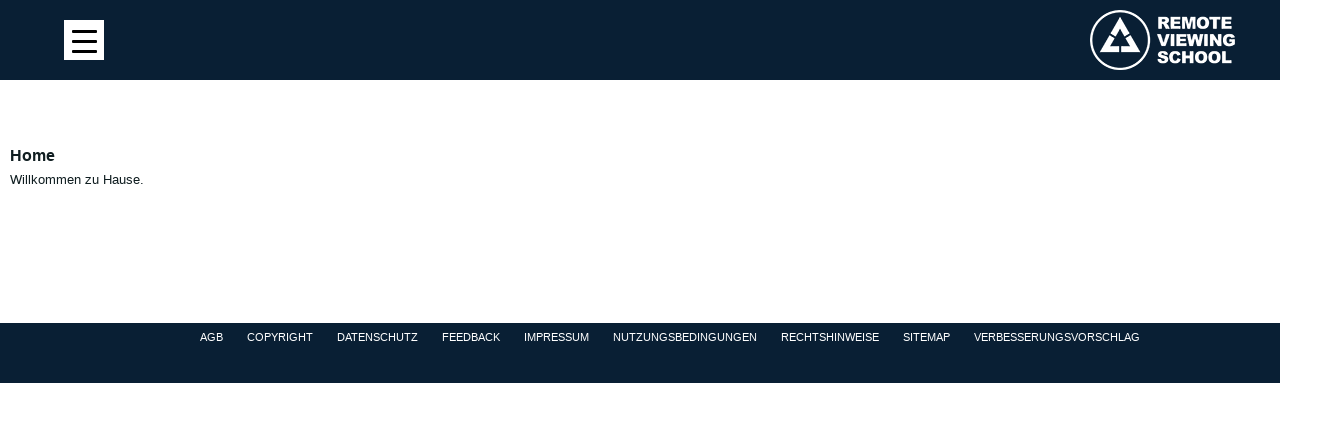

--- FILE ---
content_type: text/html; charset=UTF-8
request_url: https://au.remoteviewinginstitute.com/de/category/software-development-7/
body_size: 23805
content:

	

<!DOCTYPE html>
<html lang="de">
  <head> 
    <meta charset="utf-8" />
    <meta name="robots" content="index, follow"> 
    <title>
    Remote Viewing School &raquo; </title>
 
   
    <link rel="stylesheet" href="/wp-content/themes/VM-RVI/style.css?v=94" type="text/css" media="screen" />
   <link rel="stylesheet" href="/wp-content/themes/VM-RVI/comments.css" type="text/css" media="screen" />
   <link rel="stylesheet" href="/wp-content/themes/VM-RVI/respmenu.css" type="text/css" media="screen" />
      <script src="https://code.jquery.com/jquery-latest.min.js" type="text/javascript"></script>
   <script src="/wp-content/themes/VM-RVI/script.js"></script>
   <link rel="stylesheet" href="/wp-content/themes/VM-RVI/bootstrap.min.css?v=4" type="text/css" media="screen" />
 
      
    <meta name="viewport" content="width=device-width, initial-scale=1.0">
 
    <link rel="pingback" href="https://au.remoteviewinginstitute.com/xmlrpc.php" /> 
    <link rel="SHORTCUT ICON" href="/images/favicon.gif">
    <meta name='robots' content='index, follow, max-image-preview:large, max-snippet:-1, max-video-preview:-1' />

	<!-- This site is optimized with the Yoast SEO plugin v22.6 - https://yoast.com/wordpress/plugins/seo/ -->
	<link rel="canonical" href="https://au.remoteviewinginstitute.com/de/category/software-development-7/" />
	<meta property="og:locale" content="de_DE" />
	<meta property="og:type" content="article" />
	<meta property="og:title" content="Software development Archive - Remote Viewing School" />
	<meta property="og:url" content="https://au.remoteviewinginstitute.com/de/category/software-development-7/" />
	<meta property="og:site_name" content="Remote Viewing School" />
	<meta name="twitter:card" content="summary_large_image" />
	<script type="application/ld+json" class="yoast-schema-graph">{"@context":"https://schema.org","@graph":[{"@type":"CollectionPage","@id":"https://au.remoteviewinginstitute.com/de/category/software-development-7/","url":"https://au.remoteviewinginstitute.com/de/category/software-development-7/","name":"Software development Archive - Remote Viewing School","isPartOf":{"@id":"https://au.remoteviewinginstitute.com/de/#website"},"breadcrumb":{"@id":"https://au.remoteviewinginstitute.com/de/category/software-development-7/#breadcrumb"},"inLanguage":"de"},{"@type":"BreadcrumbList","@id":"https://au.remoteviewinginstitute.com/de/category/software-development-7/#breadcrumb","itemListElement":[{"@type":"ListItem","position":1,"name":"Startseite","item":"https://au.remoteviewinginstitute.com/de/"},{"@type":"ListItem","position":2,"name":"Software development"}]},{"@type":"WebSite","@id":"https://au.remoteviewinginstitute.com/de/#website","url":"https://au.remoteviewinginstitute.com/de/","name":"Remote Viewing School","description":"","potentialAction":[{"@type":"SearchAction","target":{"@type":"EntryPoint","urlTemplate":"https://au.remoteviewinginstitute.com/de/?s={search_term_string}"},"query-input":"required name=search_term_string"}],"inLanguage":"de"}]}</script>
	<!-- / Yoast SEO plugin. -->


<link rel="alternate" type="application/rss+xml" title="Remote Viewing School &raquo; Software development Kategorie-Feed" href="https://au.remoteviewinginstitute.com/de/category/software-development-7/feed/" />
<script type="text/javascript">
/* <![CDATA[ */
window._wpemojiSettings = {"baseUrl":"https:\/\/s.w.org\/images\/core\/emoji\/15.0.3\/72x72\/","ext":".png","svgUrl":"https:\/\/s.w.org\/images\/core\/emoji\/15.0.3\/svg\/","svgExt":".svg","source":{"concatemoji":"https:\/\/au.remoteviewinginstitute.com\/wp-includes\/js\/wp-emoji-release.min.js?ver=6.5.7"}};
/*! This file is auto-generated */
!function(i,n){var o,s,e;function c(e){try{var t={supportTests:e,timestamp:(new Date).valueOf()};sessionStorage.setItem(o,JSON.stringify(t))}catch(e){}}function p(e,t,n){e.clearRect(0,0,e.canvas.width,e.canvas.height),e.fillText(t,0,0);var t=new Uint32Array(e.getImageData(0,0,e.canvas.width,e.canvas.height).data),r=(e.clearRect(0,0,e.canvas.width,e.canvas.height),e.fillText(n,0,0),new Uint32Array(e.getImageData(0,0,e.canvas.width,e.canvas.height).data));return t.every(function(e,t){return e===r[t]})}function u(e,t,n){switch(t){case"flag":return n(e,"\ud83c\udff3\ufe0f\u200d\u26a7\ufe0f","\ud83c\udff3\ufe0f\u200b\u26a7\ufe0f")?!1:!n(e,"\ud83c\uddfa\ud83c\uddf3","\ud83c\uddfa\u200b\ud83c\uddf3")&&!n(e,"\ud83c\udff4\udb40\udc67\udb40\udc62\udb40\udc65\udb40\udc6e\udb40\udc67\udb40\udc7f","\ud83c\udff4\u200b\udb40\udc67\u200b\udb40\udc62\u200b\udb40\udc65\u200b\udb40\udc6e\u200b\udb40\udc67\u200b\udb40\udc7f");case"emoji":return!n(e,"\ud83d\udc26\u200d\u2b1b","\ud83d\udc26\u200b\u2b1b")}return!1}function f(e,t,n){var r="undefined"!=typeof WorkerGlobalScope&&self instanceof WorkerGlobalScope?new OffscreenCanvas(300,150):i.createElement("canvas"),a=r.getContext("2d",{willReadFrequently:!0}),o=(a.textBaseline="top",a.font="600 32px Arial",{});return e.forEach(function(e){o[e]=t(a,e,n)}),o}function t(e){var t=i.createElement("script");t.src=e,t.defer=!0,i.head.appendChild(t)}"undefined"!=typeof Promise&&(o="wpEmojiSettingsSupports",s=["flag","emoji"],n.supports={everything:!0,everythingExceptFlag:!0},e=new Promise(function(e){i.addEventListener("DOMContentLoaded",e,{once:!0})}),new Promise(function(t){var n=function(){try{var e=JSON.parse(sessionStorage.getItem(o));if("object"==typeof e&&"number"==typeof e.timestamp&&(new Date).valueOf()<e.timestamp+604800&&"object"==typeof e.supportTests)return e.supportTests}catch(e){}return null}();if(!n){if("undefined"!=typeof Worker&&"undefined"!=typeof OffscreenCanvas&&"undefined"!=typeof URL&&URL.createObjectURL&&"undefined"!=typeof Blob)try{var e="postMessage("+f.toString()+"("+[JSON.stringify(s),u.toString(),p.toString()].join(",")+"));",r=new Blob([e],{type:"text/javascript"}),a=new Worker(URL.createObjectURL(r),{name:"wpTestEmojiSupports"});return void(a.onmessage=function(e){c(n=e.data),a.terminate(),t(n)})}catch(e){}c(n=f(s,u,p))}t(n)}).then(function(e){for(var t in e)n.supports[t]=e[t],n.supports.everything=n.supports.everything&&n.supports[t],"flag"!==t&&(n.supports.everythingExceptFlag=n.supports.everythingExceptFlag&&n.supports[t]);n.supports.everythingExceptFlag=n.supports.everythingExceptFlag&&!n.supports.flag,n.DOMReady=!1,n.readyCallback=function(){n.DOMReady=!0}}).then(function(){return e}).then(function(){var e;n.supports.everything||(n.readyCallback(),(e=n.source||{}).concatemoji?t(e.concatemoji):e.wpemoji&&e.twemoji&&(t(e.twemoji),t(e.wpemoji)))}))}((window,document),window._wpemojiSettings);
/* ]]> */
</script>
<style id='wp-emoji-styles-inline-css' type='text/css'>

	img.wp-smiley, img.emoji {
		display: inline !important;
		border: none !important;
		box-shadow: none !important;
		height: 1em !important;
		width: 1em !important;
		margin: 0 0.07em !important;
		vertical-align: -0.1em !important;
		background: none !important;
		padding: 0 !important;
	}
</style>
<link rel='stylesheet' id='wp-block-library-css' href='https://au.remoteviewinginstitute.com/wp-includes/css/dist/block-library/style.min.css?ver=6.5.7' type='text/css' media='all' />
<link rel='stylesheet' id='wp-components-css' href='https://au.remoteviewinginstitute.com/wp-includes/css/dist/components/style.min.css?ver=6.5.7' type='text/css' media='all' />
<link rel='stylesheet' id='wp-preferences-css' href='https://au.remoteviewinginstitute.com/wp-includes/css/dist/preferences/style.min.css?ver=6.5.7' type='text/css' media='all' />
<link rel='stylesheet' id='wp-block-editor-css' href='https://au.remoteviewinginstitute.com/wp-includes/css/dist/block-editor/style.min.css?ver=6.5.7' type='text/css' media='all' />
<link rel='stylesheet' id='wp-reusable-blocks-css' href='https://au.remoteviewinginstitute.com/wp-includes/css/dist/reusable-blocks/style.min.css?ver=6.5.7' type='text/css' media='all' />
<link rel='stylesheet' id='wp-patterns-css' href='https://au.remoteviewinginstitute.com/wp-includes/css/dist/patterns/style.min.css?ver=6.5.7' type='text/css' media='all' />
<link rel='stylesheet' id='wp-editor-css' href='https://au.remoteviewinginstitute.com/wp-includes/css/dist/editor/style.min.css?ver=6.5.7' type='text/css' media='all' />
<link rel='stylesheet' id='blocks-twoj-slideshow-style-css-css' href='https://au.remoteviewinginstitute.com/wp-content/plugins/2j-slideshow/inc/addons/block/dist/blocks.style.build.css?ver=1.3.53' type='text/css' media='all' />
<style id='classic-theme-styles-inline-css' type='text/css'>
/*! This file is auto-generated */
.wp-block-button__link{color:#fff;background-color:#32373c;border-radius:9999px;box-shadow:none;text-decoration:none;padding:calc(.667em + 2px) calc(1.333em + 2px);font-size:1.125em}.wp-block-file__button{background:#32373c;color:#fff;text-decoration:none}
</style>
<style id='global-styles-inline-css' type='text/css'>
body{--wp--preset--color--black: #000000;--wp--preset--color--cyan-bluish-gray: #abb8c3;--wp--preset--color--white: #ffffff;--wp--preset--color--pale-pink: #f78da7;--wp--preset--color--vivid-red: #cf2e2e;--wp--preset--color--luminous-vivid-orange: #ff6900;--wp--preset--color--luminous-vivid-amber: #fcb900;--wp--preset--color--light-green-cyan: #7bdcb5;--wp--preset--color--vivid-green-cyan: #00d084;--wp--preset--color--pale-cyan-blue: #8ed1fc;--wp--preset--color--vivid-cyan-blue: #0693e3;--wp--preset--color--vivid-purple: #9b51e0;--wp--preset--gradient--vivid-cyan-blue-to-vivid-purple: linear-gradient(135deg,rgba(6,147,227,1) 0%,rgb(155,81,224) 100%);--wp--preset--gradient--light-green-cyan-to-vivid-green-cyan: linear-gradient(135deg,rgb(122,220,180) 0%,rgb(0,208,130) 100%);--wp--preset--gradient--luminous-vivid-amber-to-luminous-vivid-orange: linear-gradient(135deg,rgba(252,185,0,1) 0%,rgba(255,105,0,1) 100%);--wp--preset--gradient--luminous-vivid-orange-to-vivid-red: linear-gradient(135deg,rgba(255,105,0,1) 0%,rgb(207,46,46) 100%);--wp--preset--gradient--very-light-gray-to-cyan-bluish-gray: linear-gradient(135deg,rgb(238,238,238) 0%,rgb(169,184,195) 100%);--wp--preset--gradient--cool-to-warm-spectrum: linear-gradient(135deg,rgb(74,234,220) 0%,rgb(151,120,209) 20%,rgb(207,42,186) 40%,rgb(238,44,130) 60%,rgb(251,105,98) 80%,rgb(254,248,76) 100%);--wp--preset--gradient--blush-light-purple: linear-gradient(135deg,rgb(255,206,236) 0%,rgb(152,150,240) 100%);--wp--preset--gradient--blush-bordeaux: linear-gradient(135deg,rgb(254,205,165) 0%,rgb(254,45,45) 50%,rgb(107,0,62) 100%);--wp--preset--gradient--luminous-dusk: linear-gradient(135deg,rgb(255,203,112) 0%,rgb(199,81,192) 50%,rgb(65,88,208) 100%);--wp--preset--gradient--pale-ocean: linear-gradient(135deg,rgb(255,245,203) 0%,rgb(182,227,212) 50%,rgb(51,167,181) 100%);--wp--preset--gradient--electric-grass: linear-gradient(135deg,rgb(202,248,128) 0%,rgb(113,206,126) 100%);--wp--preset--gradient--midnight: linear-gradient(135deg,rgb(2,3,129) 0%,rgb(40,116,252) 100%);--wp--preset--font-size--small: 13px;--wp--preset--font-size--medium: 20px;--wp--preset--font-size--large: 36px;--wp--preset--font-size--x-large: 42px;--wp--preset--spacing--20: 0.44rem;--wp--preset--spacing--30: 0.67rem;--wp--preset--spacing--40: 1rem;--wp--preset--spacing--50: 1.5rem;--wp--preset--spacing--60: 2.25rem;--wp--preset--spacing--70: 3.38rem;--wp--preset--spacing--80: 5.06rem;--wp--preset--shadow--natural: 6px 6px 9px rgba(0, 0, 0, 0.2);--wp--preset--shadow--deep: 12px 12px 50px rgba(0, 0, 0, 0.4);--wp--preset--shadow--sharp: 6px 6px 0px rgba(0, 0, 0, 0.2);--wp--preset--shadow--outlined: 6px 6px 0px -3px rgba(255, 255, 255, 1), 6px 6px rgba(0, 0, 0, 1);--wp--preset--shadow--crisp: 6px 6px 0px rgba(0, 0, 0, 1);}:where(.is-layout-flex){gap: 0.5em;}:where(.is-layout-grid){gap: 0.5em;}body .is-layout-flex{display: flex;}body .is-layout-flex{flex-wrap: wrap;align-items: center;}body .is-layout-flex > *{margin: 0;}body .is-layout-grid{display: grid;}body .is-layout-grid > *{margin: 0;}:where(.wp-block-columns.is-layout-flex){gap: 2em;}:where(.wp-block-columns.is-layout-grid){gap: 2em;}:where(.wp-block-post-template.is-layout-flex){gap: 1.25em;}:where(.wp-block-post-template.is-layout-grid){gap: 1.25em;}.has-black-color{color: var(--wp--preset--color--black) !important;}.has-cyan-bluish-gray-color{color: var(--wp--preset--color--cyan-bluish-gray) !important;}.has-white-color{color: var(--wp--preset--color--white) !important;}.has-pale-pink-color{color: var(--wp--preset--color--pale-pink) !important;}.has-vivid-red-color{color: var(--wp--preset--color--vivid-red) !important;}.has-luminous-vivid-orange-color{color: var(--wp--preset--color--luminous-vivid-orange) !important;}.has-luminous-vivid-amber-color{color: var(--wp--preset--color--luminous-vivid-amber) !important;}.has-light-green-cyan-color{color: var(--wp--preset--color--light-green-cyan) !important;}.has-vivid-green-cyan-color{color: var(--wp--preset--color--vivid-green-cyan) !important;}.has-pale-cyan-blue-color{color: var(--wp--preset--color--pale-cyan-blue) !important;}.has-vivid-cyan-blue-color{color: var(--wp--preset--color--vivid-cyan-blue) !important;}.has-vivid-purple-color{color: var(--wp--preset--color--vivid-purple) !important;}.has-black-background-color{background-color: var(--wp--preset--color--black) !important;}.has-cyan-bluish-gray-background-color{background-color: var(--wp--preset--color--cyan-bluish-gray) !important;}.has-white-background-color{background-color: var(--wp--preset--color--white) !important;}.has-pale-pink-background-color{background-color: var(--wp--preset--color--pale-pink) !important;}.has-vivid-red-background-color{background-color: var(--wp--preset--color--vivid-red) !important;}.has-luminous-vivid-orange-background-color{background-color: var(--wp--preset--color--luminous-vivid-orange) !important;}.has-luminous-vivid-amber-background-color{background-color: var(--wp--preset--color--luminous-vivid-amber) !important;}.has-light-green-cyan-background-color{background-color: var(--wp--preset--color--light-green-cyan) !important;}.has-vivid-green-cyan-background-color{background-color: var(--wp--preset--color--vivid-green-cyan) !important;}.has-pale-cyan-blue-background-color{background-color: var(--wp--preset--color--pale-cyan-blue) !important;}.has-vivid-cyan-blue-background-color{background-color: var(--wp--preset--color--vivid-cyan-blue) !important;}.has-vivid-purple-background-color{background-color: var(--wp--preset--color--vivid-purple) !important;}.has-black-border-color{border-color: var(--wp--preset--color--black) !important;}.has-cyan-bluish-gray-border-color{border-color: var(--wp--preset--color--cyan-bluish-gray) !important;}.has-white-border-color{border-color: var(--wp--preset--color--white) !important;}.has-pale-pink-border-color{border-color: var(--wp--preset--color--pale-pink) !important;}.has-vivid-red-border-color{border-color: var(--wp--preset--color--vivid-red) !important;}.has-luminous-vivid-orange-border-color{border-color: var(--wp--preset--color--luminous-vivid-orange) !important;}.has-luminous-vivid-amber-border-color{border-color: var(--wp--preset--color--luminous-vivid-amber) !important;}.has-light-green-cyan-border-color{border-color: var(--wp--preset--color--light-green-cyan) !important;}.has-vivid-green-cyan-border-color{border-color: var(--wp--preset--color--vivid-green-cyan) !important;}.has-pale-cyan-blue-border-color{border-color: var(--wp--preset--color--pale-cyan-blue) !important;}.has-vivid-cyan-blue-border-color{border-color: var(--wp--preset--color--vivid-cyan-blue) !important;}.has-vivid-purple-border-color{border-color: var(--wp--preset--color--vivid-purple) !important;}.has-vivid-cyan-blue-to-vivid-purple-gradient-background{background: var(--wp--preset--gradient--vivid-cyan-blue-to-vivid-purple) !important;}.has-light-green-cyan-to-vivid-green-cyan-gradient-background{background: var(--wp--preset--gradient--light-green-cyan-to-vivid-green-cyan) !important;}.has-luminous-vivid-amber-to-luminous-vivid-orange-gradient-background{background: var(--wp--preset--gradient--luminous-vivid-amber-to-luminous-vivid-orange) !important;}.has-luminous-vivid-orange-to-vivid-red-gradient-background{background: var(--wp--preset--gradient--luminous-vivid-orange-to-vivid-red) !important;}.has-very-light-gray-to-cyan-bluish-gray-gradient-background{background: var(--wp--preset--gradient--very-light-gray-to-cyan-bluish-gray) !important;}.has-cool-to-warm-spectrum-gradient-background{background: var(--wp--preset--gradient--cool-to-warm-spectrum) !important;}.has-blush-light-purple-gradient-background{background: var(--wp--preset--gradient--blush-light-purple) !important;}.has-blush-bordeaux-gradient-background{background: var(--wp--preset--gradient--blush-bordeaux) !important;}.has-luminous-dusk-gradient-background{background: var(--wp--preset--gradient--luminous-dusk) !important;}.has-pale-ocean-gradient-background{background: var(--wp--preset--gradient--pale-ocean) !important;}.has-electric-grass-gradient-background{background: var(--wp--preset--gradient--electric-grass) !important;}.has-midnight-gradient-background{background: var(--wp--preset--gradient--midnight) !important;}.has-small-font-size{font-size: var(--wp--preset--font-size--small) !important;}.has-medium-font-size{font-size: var(--wp--preset--font-size--medium) !important;}.has-large-font-size{font-size: var(--wp--preset--font-size--large) !important;}.has-x-large-font-size{font-size: var(--wp--preset--font-size--x-large) !important;}
.wp-block-navigation a:where(:not(.wp-element-button)){color: inherit;}
:where(.wp-block-post-template.is-layout-flex){gap: 1.25em;}:where(.wp-block-post-template.is-layout-grid){gap: 1.25em;}
:where(.wp-block-columns.is-layout-flex){gap: 2em;}:where(.wp-block-columns.is-layout-grid){gap: 2em;}
.wp-block-pullquote{font-size: 1.5em;line-height: 1.6;}
</style>
<link rel='stylesheet' id='contact-form-7-css' href='https://au.remoteviewinginstitute.com/wp-content/plugins/contact-form-7/includes/css/styles.css?ver=5.9.4' type='text/css' media='all' />
<link rel='stylesheet' id='pc_google_analytics-frontend-css' href='https://au.remoteviewinginstitute.com/wp-content/plugins/pc-google-analytics/assets/css/frontend.css?ver=1.0.0' type='text/css' media='all' />
<style id='responsive-menu-inline-css' type='text/css'>
/** This file is major component of this plugin so please don't try to edit here. */
#rmp_menu_trigger-14369 {
  width: 40px;
  height: 40px;
  position: fixed;
  top: 20px;
  border-radius: 0px;
  display: none;
  text-decoration: none;
  left: 5%;
  background: #ffffff;
  transition: transform 0.5s, background-color 0.5s;
}
#rmp_menu_trigger-14369:hover, #rmp_menu_trigger-14369:focus {
  background: #ffffff;
  text-decoration: unset;
}
#rmp_menu_trigger-14369.is-active {
  background: #ffffff;
}
#rmp_menu_trigger-14369 .rmp-trigger-box {
  width: 25px;
  color: #ffffff;
}
#rmp_menu_trigger-14369 .rmp-trigger-icon-active, #rmp_menu_trigger-14369 .rmp-trigger-text-open {
  display: none;
}
#rmp_menu_trigger-14369.is-active .rmp-trigger-icon-active, #rmp_menu_trigger-14369.is-active .rmp-trigger-text-open {
  display: inline;
}
#rmp_menu_trigger-14369.is-active .rmp-trigger-icon-inactive, #rmp_menu_trigger-14369.is-active .rmp-trigger-text {
  display: none;
}
#rmp_menu_trigger-14369 .rmp-trigger-label {
  color: #ffffff;
  pointer-events: none;
  line-height: 13px;
  font-family: inherit;
  font-size: 14px;
  display: inline;
  text-transform: inherit;
}
#rmp_menu_trigger-14369 .rmp-trigger-label.rmp-trigger-label-top {
  display: block;
  margin-bottom: 12px;
}
#rmp_menu_trigger-14369 .rmp-trigger-label.rmp-trigger-label-bottom {
  display: block;
  margin-top: 12px;
}
#rmp_menu_trigger-14369 .responsive-menu-pro-inner {
  display: block;
}
#rmp_menu_trigger-14369 .rmp-trigger-icon-inactive .rmp-font-icon {
  color: #000000;
}
#rmp_menu_trigger-14369 .responsive-menu-pro-inner, #rmp_menu_trigger-14369 .responsive-menu-pro-inner::before, #rmp_menu_trigger-14369 .responsive-menu-pro-inner::after {
  width: 25px;
  height: 3px;
  background-color: #000000;
  border-radius: 4px;
  position: absolute;
}
#rmp_menu_trigger-14369 .rmp-trigger-icon-active .rmp-font-icon {
  color: #000000;
}
#rmp_menu_trigger-14369.is-active .responsive-menu-pro-inner, #rmp_menu_trigger-14369.is-active .responsive-menu-pro-inner::before, #rmp_menu_trigger-14369.is-active .responsive-menu-pro-inner::after {
  background-color: #000000;
}
#rmp_menu_trigger-14369:hover .rmp-trigger-icon-inactive .rmp-font-icon {
  color: #000000;
}
#rmp_menu_trigger-14369:not(.is-active):hover .responsive-menu-pro-inner, #rmp_menu_trigger-14369:not(.is-active):hover .responsive-menu-pro-inner::before, #rmp_menu_trigger-14369:not(.is-active):hover .responsive-menu-pro-inner::after {
  background-color: #000000;
}
#rmp_menu_trigger-14369 .responsive-menu-pro-inner::before {
  top: 10px;
}
#rmp_menu_trigger-14369 .responsive-menu-pro-inner::after {
  bottom: 10px;
}
#rmp_menu_trigger-14369.is-active .responsive-menu-pro-inner::after {
  bottom: 0;
}
/* Hamburger menu styling */
@media screen and (max-width: 1400px) {
  /** Menu Title Style */
  /** Menu Additional Content Style */
  #rmp_menu_trigger-14369 {
    display: block;
  }
  #rmp-container-14369 {
    position: fixed;
    top: 0;
    margin: 0;
    transition: transform 0.5s;
    overflow: auto;
    display: block;
    width: 75%;
    max-width: 400px;
    background-color: #212121;
    background-image: url("");
    height: 100%;
    right: 0;
    padding-top: 0px;
    padding-left: 0px;
    padding-bottom: 0px;
    padding-right: 0px;
  }
  #rmp-menu-wrap-14369 {
    padding-top: 0px;
    padding-left: 0px;
    padding-bottom: 0px;
    padding-right: 0px;
    background-color: #212121;
  }
  #rmp-menu-wrap-14369 .rmp-menu, #rmp-menu-wrap-14369 .rmp-submenu {
    width: 100%;
    box-sizing: border-box;
    margin: 0;
    padding: 0;
  }
  #rmp-menu-wrap-14369 .rmp-submenu-depth-1 .rmp-menu-item-link {
    padding-left: 10%;
  }
  #rmp-menu-wrap-14369 .rmp-submenu-depth-2 .rmp-menu-item-link {
    padding-left: 15%;
  }
  #rmp-menu-wrap-14369 .rmp-submenu-depth-3 .rmp-menu-item-link {
    padding-left: 20%;
  }
  #rmp-menu-wrap-14369 .rmp-submenu-depth-4 .rmp-menu-item-link {
    padding-left: 25%;
  }
  #rmp-menu-wrap-14369 .rmp-submenu.rmp-submenu-open {
    display: block;
  }
  #rmp-menu-wrap-14369 .rmp-menu-item {
    width: 100%;
    list-style: none;
    margin: 0;
  }
  #rmp-menu-wrap-14369 .rmp-menu-item-link {
    height: 40px;
    line-height: 40px;
    font-size: 16px;
    border-bottom: 1px solid #212121;
    font-family: inherit;
    color: #ffffff;
    text-align: left;
    background-color: #212121;
    font-weight: normal;
    letter-spacing: 0px;
    display: block;
    box-sizing: border-box;
    width: 100%;
    text-decoration: none;
    position: relative;
    overflow: hidden;
    transition: background-color 0.5s, border-color 0.5s, 0.5s;
    word-wrap: break-word;
    height: auto;
    padding: 0 5%;
    padding-right: 50px;
  }
  #rmp-menu-wrap-14369 .rmp-menu-item-link:after, #rmp-menu-wrap-14369 .rmp-menu-item-link:before {
    display: none;
  }
  #rmp-menu-wrap-14369 .rmp-menu-item-link:hover, #rmp-menu-wrap-14369 .rmp-menu-item-link:focus {
    color: #ffffff;
    border-color: #3f3f3f;
    background-color: #3f3f3f;
  }
  #rmp-menu-wrap-14369 .rmp-menu-item-link:focus {
    outline: none;
    border-color: unset;
    box-shadow: unset;
  }
  #rmp-menu-wrap-14369 .rmp-menu-item-link .rmp-font-icon {
    height: 40px;
    line-height: 40px;
    margin-right: 10px;
    font-size: 16px;
  }
  #rmp-menu-wrap-14369 .rmp-menu-current-item .rmp-menu-item-link {
    color: #ffffff;
    border-color: #212121;
    background-color: #212121;
  }
  #rmp-menu-wrap-14369 .rmp-menu-current-item .rmp-menu-item-link:hover, #rmp-menu-wrap-14369 .rmp-menu-current-item .rmp-menu-item-link:focus {
    color: #ffffff;
    border-color: #3f3f3f;
    background-color: #3f3f3f;
  }
  #rmp-menu-wrap-14369 .rmp-menu-subarrow {
    position: absolute;
    top: 0;
    bottom: 0;
    text-align: center;
    overflow: hidden;
    background-size: cover;
    overflow: hidden;
    right: 0;
    border-left-style: solid;
    border-left-color: #212121;
    border-left-width: 1px;
    height: 39px;
    width: 40px;
    color: #ffffff;
    background-color: #212121;
  }
  #rmp-menu-wrap-14369 .rmp-menu-subarrow svg {
    fill: #ffffff;
  }
  #rmp-menu-wrap-14369 .rmp-menu-subarrow:hover {
    color: #ffffff;
    border-color: #3f3f3f;
    background-color: #3f3f3f;
  }
  #rmp-menu-wrap-14369 .rmp-menu-subarrow:hover svg {
    fill: #ffffff;
  }
  #rmp-menu-wrap-14369 .rmp-menu-subarrow .rmp-font-icon {
    margin-right: unset;
  }
  #rmp-menu-wrap-14369 .rmp-menu-subarrow * {
    vertical-align: middle;
    line-height: 39px;
  }
  #rmp-menu-wrap-14369 .rmp-menu-subarrow-active {
    display: block;
    background-size: cover;
    color: #ffffff;
    border-color: #212121;
    background-color: #212121;
  }
  #rmp-menu-wrap-14369 .rmp-menu-subarrow-active svg {
    fill: #ffffff;
  }
  #rmp-menu-wrap-14369 .rmp-menu-subarrow-active:hover {
    color: #ffffff;
    border-color: #3f3f3f;
    background-color: #3f3f3f;
  }
  #rmp-menu-wrap-14369 .rmp-menu-subarrow-active:hover svg {
    fill: #ffffff;
  }
  #rmp-menu-wrap-14369 .rmp-submenu {
    display: none;
  }
  #rmp-menu-wrap-14369 .rmp-submenu .rmp-menu-item-link {
    height: 40px;
    line-height: 40px;
    letter-spacing: 0px;
    font-size: 13px;
    border-bottom: 1px solid #666666;
    font-family: inherit;
    font-weight: normal;
    color: #ffffff;
    text-align: left;
    background-color: #212121;
  }
  #rmp-menu-wrap-14369 .rmp-submenu .rmp-menu-item-link:hover, #rmp-menu-wrap-14369 .rmp-submenu .rmp-menu-item-link:focus {
    color: #ffffff;
    border-color: #666666;
    background-color: #3f3f3f;
  }
  #rmp-menu-wrap-14369 .rmp-submenu .rmp-menu-current-item .rmp-menu-item-link {
    color: #ffffff;
    border-color: #212121;
    background-color: #212121;
  }
  #rmp-menu-wrap-14369 .rmp-submenu .rmp-menu-current-item .rmp-menu-item-link:hover, #rmp-menu-wrap-14369 .rmp-submenu .rmp-menu-current-item .rmp-menu-item-link:focus {
    color: #ffffff;
    border-color: #3f3f3f;
    background-color: #3f3f3f;
  }
  #rmp-menu-wrap-14369 .rmp-submenu .rmp-menu-subarrow {
    right: 0;
    border-right: unset;
    border-left-style: solid;
    border-left-color: #212121;
    border-left-width: 1px;
    height: 39px;
    line-height: 39px;
    width: 40px;
    color: #ffffff;
    background-color: #212121;
  }
  #rmp-menu-wrap-14369 .rmp-submenu .rmp-menu-subarrow:hover {
    color: #ffffff;
    border-color: #3f3f3f;
    background-color: #3f3f3f;
  }
  #rmp-menu-wrap-14369 .rmp-submenu .rmp-menu-subarrow-active {
    color: #ffffff;
    border-color: #212121;
    background-color: #212121;
  }
  #rmp-menu-wrap-14369 .rmp-submenu .rmp-menu-subarrow-active:hover {
    color: #ffffff;
    border-color: #3f3f3f;
    background-color: #3f3f3f;
  }
  #rmp-menu-wrap-14369 .rmp-menu-item-description {
    margin: 0;
    padding: 5px 5%;
    opacity: 0.8;
    color: #ffffff;
  }
  #rmp-search-box-14369 {
    display: block;
    padding-top: 5;
    padding-left: 5;
    padding-bottom: 5;
    padding-right: 5;
  }
  #rmp-search-box-14369 .rmp-search-form {
    margin: 0;
  }
  #rmp-search-box-14369 .rmp-search-box {
    background: #ffffff;
    border: 1px solid #dadada;
    color: #333333;
    width: 100%;
    padding: 0 5%;
    border-radius: 0;
    height: 45px;
    -webkit-appearance: none;
  }
  #rmp-search-box-14369 .rmp-search-box::placeholder {
    color: #c7c7cd;
  }
  #rmp-search-box-14369 .rmp-search-box:focus {
    background-color: #ffffff;
    outline: 2px solid #dadada;
    color: #333333;
  }
  #rmp-menu-title-14369 {
    background-color: #212121;
    color: #ffffff;
    text-align: left;
    font-size: 13px;
    padding-top: 10%;
    padding-left: 5%;
    padding-bottom: 0%;
    padding-right: 5%;
    font-weight: 400;
    transition: background-color 0.5s, border-color 0.5s, color 0.5s;
  }
  #rmp-menu-title-14369:hover {
    background-color: #212121;
    color: #ffffff;
  }
  #rmp-menu-title-14369 > .rmp-menu-title-link {
    color: #ffffff;
    width: 100%;
    background-color: unset;
    text-decoration: none;
  }
  #rmp-menu-title-14369 > .rmp-menu-title-link:hover {
    color: #ffffff;
  }
  #rmp-menu-title-14369 .rmp-font-icon {
    font-size: 13px;
  }
  #rmp-menu-additional-content-14369 {
    padding-top: 0px;
    padding-left: 5%;
    padding-bottom: 0px;
    padding-right: 5%;
    color: #ffffff;
    text-align: center;
    font-size: 16px;
  }
}
/**
This file contents common styling of menus.
*/
.rmp-container {
  display: none;
  visibility: visible;
  padding: 0px 0px 0px 0px;
  z-index: 99998;
  transition: all 0.3s;
  /** Scrolling bar in menu setting box **/
}
.rmp-container.rmp-fade-top, .rmp-container.rmp-fade-left, .rmp-container.rmp-fade-right, .rmp-container.rmp-fade-bottom {
  display: none;
}
.rmp-container.rmp-slide-left, .rmp-container.rmp-push-left {
  transform: translateX(-100%);
  -ms-transform: translateX(-100%);
  -webkit-transform: translateX(-100%);
  -moz-transform: translateX(-100%);
}
.rmp-container.rmp-slide-left.rmp-menu-open, .rmp-container.rmp-push-left.rmp-menu-open {
  transform: translateX(0);
  -ms-transform: translateX(0);
  -webkit-transform: translateX(0);
  -moz-transform: translateX(0);
}
.rmp-container.rmp-slide-right, .rmp-container.rmp-push-right {
  transform: translateX(100%);
  -ms-transform: translateX(100%);
  -webkit-transform: translateX(100%);
  -moz-transform: translateX(100%);
}
.rmp-container.rmp-slide-right.rmp-menu-open, .rmp-container.rmp-push-right.rmp-menu-open {
  transform: translateX(0);
  -ms-transform: translateX(0);
  -webkit-transform: translateX(0);
  -moz-transform: translateX(0);
}
.rmp-container.rmp-slide-top, .rmp-container.rmp-push-top {
  transform: translateY(-100%);
  -ms-transform: translateY(-100%);
  -webkit-transform: translateY(-100%);
  -moz-transform: translateY(-100%);
}
.rmp-container.rmp-slide-top.rmp-menu-open, .rmp-container.rmp-push-top.rmp-menu-open {
  transform: translateY(0);
  -ms-transform: translateY(0);
  -webkit-transform: translateY(0);
  -moz-transform: translateY(0);
}
.rmp-container.rmp-slide-bottom, .rmp-container.rmp-push-bottom {
  transform: translateY(100%);
  -ms-transform: translateY(100%);
  -webkit-transform: translateY(100%);
  -moz-transform: translateY(100%);
}
.rmp-container.rmp-slide-bottom.rmp-menu-open, .rmp-container.rmp-push-bottom.rmp-menu-open {
  transform: translateX(0);
  -ms-transform: translateX(0);
  -webkit-transform: translateX(0);
  -moz-transform: translateX(0);
}
.rmp-container::-webkit-scrollbar {
  width: 0px;
}
.rmp-container ::-webkit-scrollbar-track {
  box-shadow: inset 0 0 5px transparent;
}
.rmp-container ::-webkit-scrollbar-thumb {
  background: transparent;
}
.rmp-container ::-webkit-scrollbar-thumb:hover {
  background: transparent;
}
.rmp-container .rmp-menu-wrap .rmp-menu {
  transition: none;
  border-radius: 0;
  box-shadow: none;
  background: none;
  border: 0;
  bottom: auto;
  box-sizing: border-box;
  clip: auto;
  color: #666;
  display: block;
  float: none;
  font-family: inherit;
  font-size: 14px;
  height: auto;
  left: auto;
  line-height: 1.7;
  list-style-type: none;
  margin: 0;
  min-height: auto;
  max-height: none;
  opacity: 1;
  outline: none;
  overflow: visible;
  padding: 0;
  position: relative;
  pointer-events: auto;
  right: auto;
  text-align: left;
  text-decoration: none;
  text-indent: 0;
  text-transform: none;
  transform: none;
  top: auto;
  visibility: inherit;
  width: auto;
  word-wrap: break-word;
  white-space: normal;
}
.rmp-container .rmp-menu-additional-content {
  display: block;
  word-break: break-word;
}
.rmp-container .rmp-menu-title {
  display: flex;
  flex-direction: column;
}
.rmp-container .rmp-menu-title .rmp-menu-title-image {
  max-width: 100%;
  margin-bottom: 15px;
  display: block;
  margin: auto;
  margin-bottom: 15px;
}
button.rmp_menu_trigger {
  z-index: 999999;
  overflow: hidden;
  outline: none;
  border: 0;
  display: none;
  margin: 0;
  transition: transform 0.5s, background-color 0.5s;
  padding: 0;
}
button.rmp_menu_trigger .responsive-menu-pro-inner::before, button.rmp_menu_trigger .responsive-menu-pro-inner::after {
  content: "";
  display: block;
}
button.rmp_menu_trigger .responsive-menu-pro-inner::before {
  top: 10px;
}
button.rmp_menu_trigger .responsive-menu-pro-inner::after {
  bottom: 10px;
}
button.rmp_menu_trigger .rmp-trigger-box {
  width: 40px;
  display: inline-block;
  position: relative;
  pointer-events: none;
  vertical-align: super;
}
/*  Menu Trigger Boring Animation */
.rmp-menu-trigger-boring .responsive-menu-pro-inner {
  transition-property: none;
}
.rmp-menu-trigger-boring .responsive-menu-pro-inner::after, .rmp-menu-trigger-boring .responsive-menu-pro-inner::before {
  transition-property: none;
}
.rmp-menu-trigger-boring.is-active .responsive-menu-pro-inner {
  transform: rotate(45deg);
}
.rmp-menu-trigger-boring.is-active .responsive-menu-pro-inner:before {
  top: 0;
  opacity: 0;
}
.rmp-menu-trigger-boring.is-active .responsive-menu-pro-inner:after {
  bottom: 0;
  transform: rotate(-90deg);
}

</style>
<link rel='stylesheet' id='dashicons-css' href='https://au.remoteviewinginstitute.com/wp-includes/css/dashicons.min.css?ver=6.5.7' type='text/css' media='all' />
<link rel='stylesheet' id='spacexchimp_p008-font-awesome-css-frontend-css' href='https://au.remoteviewinginstitute.com/wp-content/plugins/simple-scroll-to-top-button/inc/lib/font-awesome/css/font-awesome.css?ver=4.46' type='text/css' media='screen' />
<link rel='stylesheet' id='spacexchimp_p008-frontend-css-css' href='https://au.remoteviewinginstitute.com/wp-content/plugins/simple-scroll-to-top-button/inc/css/frontend.css?ver=4.46' type='text/css' media='all' />
<style id='spacexchimp_p008-frontend-css-inline-css' type='text/css'>

                    #ssttbutton {
                        font-size: 24px;
                    }
                    .ssttbutton-background {
                        color: #091f34;
                    }
                    .ssttbutton-symbol {
                        color: #fff;
                    }
                  
</style>
<link rel='stylesheet' id='page-list-style-css' href='https://au.remoteviewinginstitute.com/wp-content/plugins/sitemap/css/page-list.css?ver=4.4' type='text/css' media='all' />
<link rel='stylesheet' id='wpProQuiz_front_style-css' href='https://au.remoteviewinginstitute.com/wp-content/plugins/wp-pro-quiz/css/wpProQuiz_front.min.css?ver=0.37' type='text/css' media='all' />
<script type="text/javascript" src="https://au.remoteviewinginstitute.com/wp-includes/js/jquery/jquery.min.js?ver=3.7.1" id="jquery-core-js"></script>
<script type="text/javascript" src="https://au.remoteviewinginstitute.com/wp-includes/js/jquery/jquery-migrate.min.js?ver=3.4.1" id="jquery-migrate-js"></script>
<script type="text/javascript" src="https://au.remoteviewinginstitute.com/wp-content/plugins/pc-google-analytics/assets/js/frontend.min.js?ver=1.0.0" id="pc_google_analytics-frontend-js"></script>
<script type="text/javascript" id="rmp_menu_scripts-js-extra">
/* <![CDATA[ */
var rmp_menu = {"ajaxURL":"https:\/\/au.remoteviewinginstitute.com\/wp-admin\/admin-ajax.php","wp_nonce":"4aa11b480b","menu":[{"menu_theme":"Default","theme_type":"default","theme_location_menu":"0","submenu_submenu_arrow_width":"40","submenu_submenu_arrow_width_unit":"px","submenu_submenu_arrow_height":"39","submenu_submenu_arrow_height_unit":"px","submenu_arrow_position":"right","submenu_sub_arrow_background_colour":"#212121","submenu_sub_arrow_background_hover_colour":"#3f3f3f","submenu_sub_arrow_background_colour_active":"#212121","submenu_sub_arrow_background_hover_colour_active":"#3f3f3f","submenu_sub_arrow_border_width":"1","submenu_sub_arrow_border_width_unit":"px","submenu_sub_arrow_border_colour":"#212121","submenu_sub_arrow_border_hover_colour":"#3f3f3f","submenu_sub_arrow_border_colour_active":"#212121","submenu_sub_arrow_border_hover_colour_active":"#3f3f3f","submenu_sub_arrow_shape_colour":"#ffffff","submenu_sub_arrow_shape_hover_colour":"#ffffff","submenu_sub_arrow_shape_colour_active":"#ffffff","submenu_sub_arrow_shape_hover_colour_active":"#ffffff","use_header_bar":"off","header_bar_items_order":{"logo":"off","title":"on","additional content":"off","menu":"on","search":"off"},"header_bar_title":"Responsive Menu","header_bar_html_content":"","header_bar_logo":"","header_bar_logo_link":"","header_bar_logo_width":"","header_bar_logo_width_unit":"%","header_bar_logo_height":"","header_bar_logo_height_unit":"px","header_bar_height":"80","header_bar_height_unit":"px","header_bar_padding":{"top":"0px","right":"5%","bottom":"0px","left":"5%"},"header_bar_font":"","header_bar_font_size":"14","header_bar_font_size_unit":"px","header_bar_text_color":"#ffffff","header_bar_background_color":"#1d4354","header_bar_breakpoint":"8000","header_bar_position_type":"fixed","header_bar_adjust_page":"on","header_bar_scroll_enable":"off","header_bar_scroll_background_color":"#36bdf6","mobile_breakpoint":"600","tablet_breakpoint":"1400","transition_speed":"0.5","sub_menu_speed":"0.2","show_menu_on_page_load":"off","menu_disable_scrolling":"off","menu_overlay":"off","menu_overlay_colour":"rgba(0,0,0,0.7)","desktop_menu_width":"","desktop_menu_width_unit":"%","desktop_menu_positioning":"absolute","desktop_menu_side":"left","desktop_menu_to_hide":"","use_current_theme_location":"off","mega_menu":{"225":"off","227":"off","229":"off","228":"off","226":"off"},"desktop_submenu_open_animation":"none","desktop_submenu_open_animation_speed":"100ms","desktop_submenu_open_on_click":"off","desktop_menu_hide_and_show":"off","menu_name":"Default Menu","menu_to_use":"main-menu-english","different_menu_for_mobile":"off","menu_to_use_in_mobile":"main-menu","use_mobile_menu":"on","use_tablet_menu":"on","use_desktop_menu":"off","menu_display_on":"all-pages","menu_to_hide":"","submenu_descriptions_on":"off","custom_walker":"","menu_background_colour":"#212121","menu_depth":"5","smooth_scroll_on":"off","smooth_scroll_speed":"500","menu_font_icons":{"id":["225"],"icon":[""]},"menu_links_height":"40","menu_links_height_unit":"px","menu_links_line_height":"40","menu_links_line_height_unit":"px","menu_depth_0":"5","menu_depth_0_unit":"%","menu_font_size":"16","menu_font_size_unit":"px","menu_font":"","menu_font_weight":"normal","menu_text_alignment":"left","menu_text_letter_spacing":"","menu_word_wrap":"on","menu_link_colour":"#ffffff","menu_link_hover_colour":"#ffffff","menu_current_link_colour":"#ffffff","menu_current_link_hover_colour":"#ffffff","menu_item_background_colour":"#212121","menu_item_background_hover_colour":"#3f3f3f","menu_current_item_background_colour":"#212121","menu_current_item_background_hover_colour":"#3f3f3f","menu_border_width":"1","menu_border_width_unit":"px","menu_item_border_colour":"#212121","menu_item_border_colour_hover":"#3f3f3f","menu_current_item_border_colour":"#212121","menu_current_item_border_hover_colour":"#3f3f3f","submenu_links_height":"40","submenu_links_height_unit":"px","submenu_links_line_height":"40","submenu_links_line_height_unit":"px","menu_depth_side":"left","menu_depth_1":"10","menu_depth_1_unit":"%","menu_depth_2":"15","menu_depth_2_unit":"%","menu_depth_3":"20","menu_depth_3_unit":"%","menu_depth_4":"25","menu_depth_4_unit":"%","submenu_item_background_colour":"#212121","submenu_item_background_hover_colour":"#3f3f3f","submenu_current_item_background_colour":"#212121","submenu_current_item_background_hover_colour":"#3f3f3f","submenu_border_width":"1","submenu_border_width_unit":"px","submenu_item_border_colour":"#666666","submenu_item_border_colour_hover":"#666666","submenu_current_item_border_colour":"#212121","submenu_current_item_border_hover_colour":"#3f3f3f","submenu_font_size":"13","submenu_font_size_unit":"px","submenu_font":"","submenu_font_weight":"normal","submenu_text_letter_spacing":"","submenu_text_alignment":"left","submenu_link_colour":"#ffffff","submenu_link_hover_colour":"#ffffff","submenu_current_link_colour":"#ffffff","submenu_current_link_hover_colour":"#ffffff","inactive_arrow_shape":"\u25bc","active_arrow_shape":"\u25b2","inactive_arrow_font_icon":"","active_arrow_font_icon":"","inactive_arrow_image":"","active_arrow_image":"","submenu_arrow_width":"40","submenu_arrow_width_unit":"px","submenu_arrow_height":"39","submenu_arrow_height_unit":"px","arrow_position":"right","menu_sub_arrow_shape_colour":"#ffffff","menu_sub_arrow_shape_hover_colour":"#ffffff","menu_sub_arrow_shape_colour_active":"#ffffff","menu_sub_arrow_shape_hover_colour_active":"#ffffff","menu_sub_arrow_border_width":"1","menu_sub_arrow_border_width_unit":"px","menu_sub_arrow_border_colour":"#212121","menu_sub_arrow_border_hover_colour":"#3f3f3f","menu_sub_arrow_border_colour_active":"#212121","menu_sub_arrow_border_hover_colour_active":"#3f3f3f","menu_sub_arrow_background_colour":"#212121","menu_sub_arrow_background_hover_colour":"#3f3f3f","menu_sub_arrow_background_colour_active":"#212121","menu_sub_arrow_background_hover_colour_active":"#3f3f3f","fade_submenus":"off","fade_submenus_side":"left","fade_submenus_delay":"100","fade_submenus_speed":"500","use_slide_effect":"off","slide_effect_back_to_text":"Back","accordion_animation":"off","auto_expand_all_submenus":"off","auto_expand_current_submenus":"off","menu_item_click_to_trigger_submenu":"off","button_width":"40","button_width_unit":"px","button_height":"40","button_height_unit":"px","button_background_colour":"#ffffff","button_background_colour_hover":"#ffffff","button_background_colour_active":"#ffffff","toggle_button_border_radius":"","button_transparent_background":"off","button_left_or_right":"left","button_position_type":"fixed","button_distance_from_side":"5","button_distance_from_side_unit":"%","button_top":"20","button_top_unit":"px","button_push_with_animation":"off","button_click_animation":"boring","button_line_margin":"5","button_line_margin_unit":"px","button_line_width":"25","button_line_width_unit":"px","button_line_height":"3","button_line_height_unit":"px","button_line_colour":"#000000","button_line_colour_hover":"#000000","button_line_colour_active":"#000000","button_font_icon":"","button_font_icon_when_clicked":"","button_image":"","button_image_when_clicked":"","button_title":"","button_title_open":"","button_title_position":"left","menu_container_columns":"","button_font":"","button_font_size":"14","button_font_size_unit":"px","button_title_line_height":"13","button_title_line_height_unit":"px","button_text_colour":"#ffffff","button_trigger_type_click":"on","button_trigger_type_hover":"off","button_click_trigger":"#responsive-menu-button","items_order":{"title":"on","menu":"on","search":"on","additional content":"on"},"menu_title":"","menu_title_link":"","menu_title_link_location":"_self","menu_title_image":"","menu_title_font_icon":"","menu_title_section_padding":{"top":"10%","right":"5%","bottom":"0%","left":"5%"},"menu_title_background_colour":"#212121","menu_title_background_hover_colour":"#212121","menu_title_font_size":"13","menu_title_font_size_unit":"px","menu_title_alignment":"left","menu_title_font_weight":"400","menu_title_font_family":"","menu_title_colour":"#ffffff","menu_title_hover_colour":"#ffffff","menu_title_image_width":"","menu_title_image_width_unit":"%","menu_title_image_height":"","menu_title_image_height_unit":"px","menu_additional_content":"[php slug=sprachumschalter]","menu_additional_section_padding":{"top":"0px","right":"5%","bottom":"0px","left":"5%"},"menu_additional_content_font_size":"16","menu_additional_content_font_size_unit":"px","menu_additional_content_alignment":"center","menu_additional_content_colour":"#ffffff","menu_search_box_text":"Search","menu_search_box_code":"","menu_search_section_padding":{"top":"5","right":"5","bottom":"5","left":"5"},"menu_search_box_height":"45","menu_search_box_height_unit":"px","menu_search_box_border_radius":"0","menu_search_box_text_colour":"#333333","menu_search_box_background_colour":"#ffffff","menu_search_box_placeholder_colour":"#c7c7cd","menu_search_box_border_colour":"#dadada","menu_section_padding":{"top":"0px","right":"0px","bottom":"0px","left":"0px"},"menu_width":"75","menu_width_unit":"%","menu_maximum_width":"400","menu_maximum_width_unit":"px","menu_minimum_width":"","menu_minimum_width_unit":"px","menu_auto_height":"off","menu_container_padding":{"top":"0px","right":"0px","bottom":"0px","left":"0px"},"menu_container_background_colour":"#212121","menu_background_image":"","animation_type":"slide","menu_appear_from":"right","animation_speed":"0.5","page_wrapper":"","menu_close_on_body_click":"off","menu_close_on_scroll":"off","menu_close_on_link_click":"off","enable_touch_gestures":"off","menu_id":14369,"active_toggle_contents":"\u25b2","inactive_toggle_contents":"\u25bc"}]};
/* ]]> */
</script>
<script type="text/javascript" src="https://au.remoteviewinginstitute.com/wp-content/plugins/responsive-menu/v4.0.0/assets/js/rmp-menu.js?ver=4.6.0" id="rmp_menu_scripts-js"></script>
<link rel="https://api.w.org/" href="https://au.remoteviewinginstitute.com/wp-json/" /><link rel="alternate" type="application/json" href="https://au.remoteviewinginstitute.com/wp-json/wp/v2/categories/181" /><link rel="EditURI" type="application/rsd+xml" title="RSD" href="https://au.remoteviewinginstitute.com/xmlrpc.php?rsd" />
<meta name="generator" content="WordPress 6.5.7" />
<link rel="alternate" href="https://remoteviewing.school/de/category/software-development-7/" hreflang="x-default" />	<script>
		(function(i,s,o,g,r,a,m){i['GoogleAnalyticsObject']=r;i[r]=i[r]||function(){
		(i[r].q=i[r].q||[]).push(arguments)},i[r].l=1*new Date();a=s.createElement(o),
		m=s.getElementsByTagName(o)[0];a.async=1;a.src=g;m.parentNode.insertBefore(a,m)
		})(window,document,'script','//www.google-analytics.com/analytics.js','ga');
		
		ga('create', 'UA-16704143-11', 'auto');
		ga('send', 'pageview');
		
		</script>
<style type='text/css'>
	.spoiler { border: 1px #000 dashed; }
	.spoiler legend { padding-right: 5px; background: white;  }
	.spoiler legend input { width: 30px; }
	.spoiler div { margin: 0px; overflow: hidden; height: 0; }
	</style>


         



  <meta name="google-site-verification" content="f4yiB9HNG18LTxPVGnw35GT9FpVqfQa8WYrcgPipkjY" />
  </head>

   <body data-rsssl=1 class="archive category category-software-development-7 category-181 multiple-domain-au-remoteviewinginstitute-com">
		    <div style="width:100%; background-color:#ffffff;">
    






    
<!-- MENU -->    
<div class="balken">
 <div class="inner" style="padding-top:10px">
 
 
 <div class="smb" style="position:relative; width:200px; top:10px; z-index:100; left:1148px;">
<a href="https://www.facebook.com/remote.viewing1" target="_blank"><img src="/images/smb-facebook.png"></a>
    <a href="https://twitter.com/fernwahrnehmung" target="_blank"><img src="/images/smb-twitter.png" style="margin-left:23px; border:0px"></a>
    <a href="https://www.youtube.com/channel/UC7X2I8DHJtzv6vhsigXMS5A" target="_blank"><img src="/images/smb-yt.png" style="border:0px; margin-left:17px"></a> 
</div>

 
  <div style="margin-top:-25px; padding-top:25px;">
  <div style="margin-left:190px; text-align:left; position:relative; z-index:1; top:-25px;" id="hauptnavi">
    <ul>
     <div class="menu-main-menu-german-container"><ul id="menu-main-menu-german" class="menu"><li id="menu-item-10017" class="menu-item menu-item-type-post_type menu-item-object-page menu-item-home menu-item-10017"><a href="https://au.remoteviewinginstitute.com/de/">Home</a></li>
<li id="menu-item-10018" class="menu-item menu-item-type-post_type menu-item-object-page menu-item-has-children menu-item-10018"><a href="https://au.remoteviewinginstitute.com/de/school/">School</a>
<ul class="sub-menu">
	<li id="menu-item-12265" class="menu-item menu-item-type-post_type menu-item-object-page menu-item-12265"><a href="https://au.remoteviewinginstitute.com/de/school/alleinstellungsmerkmale/">Alleinstellungsmerkmale</a></li>
	<li id="menu-item-12267" class="menu-item menu-item-type-post_type menu-item-object-page menu-item-has-children menu-item-12267"><a href="https://au.remoteviewinginstitute.com/de/school/leistungen/">Leistungen</a>
	<ul class="sub-menu">
		<li id="menu-item-12268" class="menu-item menu-item-type-post_type menu-item-object-page menu-item-has-children menu-item-12268"><a href="https://au.remoteviewinginstitute.com/de/school/leistungen/ausbildungen/">Ausbildungen</a>
		<ul class="sub-menu">
			<li id="menu-item-12314" class="menu-item menu-item-type-post_type menu-item-object-page menu-item-12314"><a href="https://au.remoteviewinginstitute.com/de/school/leistungen/ausbildungen/feedback-der-gruppenausbildung/">Feedback der Gruppenausbildung</a></li>
			<li id="menu-item-12315" class="menu-item menu-item-type-post_type menu-item-object-page menu-item-12315"><a href="https://au.remoteviewinginstitute.com/de/school/leistungen/ausbildungen/zertifizierter-remote-viewer-in-pro/">Zertifizierte/r Remote Viewer/in (Pro)</a></li>
			<li id="menu-item-12270" class="menu-item menu-item-type-post_type menu-item-object-page menu-item-12270"><a href="https://au.remoteviewinginstitute.com/de/school/leistungen/ausbildungen/inhouse/">Inhouse</a></li>
			<li id="menu-item-12317" class="menu-item menu-item-type-post_type menu-item-object-page menu-item-12317"><a href="https://au.remoteviewinginstitute.com/de/school/leistungen/ausbildungen/haeufig-gestellte-fragen-faq/">Häufig gestellte Fragen (FAQ)</a></li>
		</ul>
</li>
		<li id="menu-item-12280" class="menu-item menu-item-type-post_type menu-item-object-page menu-item-12280"><a href="https://au.remoteviewinginstitute.com/de/school/leistungen/backoffice/">BackOffice</a></li>
		<li id="menu-item-12281" class="menu-item menu-item-type-post_type menu-item-object-page menu-item-12281"><a href="https://au.remoteviewinginstitute.com/de/school/leistungen/handbuch-lehrbuch/">Handbuch / Lehrbuch</a></li>
		<li id="menu-item-12322" class="menu-item menu-item-type-post_type menu-item-object-page menu-item-12322"><a href="https://au.remoteviewinginstitute.com/de/school/leistungen/lehrvideos/">Lehrvideos</a></li>
		<li id="menu-item-12320" class="menu-item menu-item-type-post_type menu-item-object-page menu-item-12320"><a href="https://au.remoteviewinginstitute.com/de/?page_id=382">Stift</a></li>
		<li id="menu-item-12323" class="menu-item menu-item-type-post_type menu-item-object-page menu-item-12323"><a href="https://au.remoteviewinginstitute.com/de/school/leistungen/remote-viewing-schnupperkurs/">Schnupperkurs</a></li>
		<li id="menu-item-12324" class="menu-item menu-item-type-post_type menu-item-object-page menu-item-12324"><a href="https://au.remoteviewinginstitute.com/de/school/leistungen/zuhause-service/">Zuhause-Service</a></li>
	</ul>
</li>
	<li id="menu-item-12325" class="menu-item menu-item-type-post_type menu-item-object-page menu-item-12325"><a href="https://au.remoteviewinginstitute.com/de/school/uebersicht-leistungen-produkte/">Gesamtübersicht der Leistungen und Produkte</a></li>
	<li id="menu-item-12327" class="menu-item menu-item-type-post_type menu-item-object-page menu-item-12327"><a href="https://au.remoteviewinginstitute.com/de/school/ethische-grundsaetze/">Ethische Grundsätze</a></li>
	<li id="menu-item-12329" class="menu-item menu-item-type-post_type menu-item-object-page menu-item-12329"><a href="https://au.remoteviewinginstitute.com/de/school/kontakt/">Kontakt</a></li>
	<li id="menu-item-12332" class="menu-item menu-item-type-post_type menu-item-object-page menu-item-12332"><a href="https://au.remoteviewinginstitute.com/de/school/geschuetzter-bereich/">Geschützter Bereich</a></li>
</ul>
</li>
<li id="menu-item-10019" class="menu-item menu-item-type-post_type menu-item-object-page menu-item-has-children menu-item-10019"><a href="https://au.remoteviewinginstitute.com/de/college/">College</a>
<ul class="sub-menu">
	<li id="menu-item-12282" class="menu-item menu-item-type-post_type menu-item-object-page menu-item-12282"><a href="https://au.remoteviewinginstitute.com/de/college/alleinstellungsmerkmale/">Alleinstellungsmerkmale</a></li>
	<li id="menu-item-12283" class="menu-item menu-item-type-post_type menu-item-object-page menu-item-has-children menu-item-12283"><a href="https://au.remoteviewinginstitute.com/de/college/leistungen/">Leistungen</a>
	<ul class="sub-menu">
		<li id="menu-item-12285" class="menu-item menu-item-type-post_type menu-item-object-page menu-item-12285"><a href="https://au.remoteviewinginstitute.com/de/school/leistungen/backoffice/">BackOffice</a></li>
		<li id="menu-item-12286" class="menu-item menu-item-type-post_type menu-item-object-page menu-item-has-children menu-item-12286"><a href="https://au.remoteviewinginstitute.com/de/college/leistungen/online-kurse/">Online-Kurse</a>
		<ul class="sub-menu">
			<li id="menu-item-12288" class="menu-item menu-item-type-post_type menu-item-object-page menu-item-12288"><a href="https://au.remoteviewinginstitute.com/de/college/leistungen/online-kurse/zertifizierter-remote-viewer-alpha/">Zertifizierter Remote Viewer (Alpha)</a></li>
			<li id="menu-item-12289" class="menu-item menu-item-type-post_type menu-item-object-page menu-item-12289"><a href="https://au.remoteviewinginstitute.com/de/college/leistungen/online-kurse/zertifizierter-remote-viewer-beta/">Zertifizierter Remote Viewer (Beta)</a></li>
			<li id="menu-item-12290" class="menu-item menu-item-type-post_type menu-item-object-page menu-item-12290"><a href="https://au.remoteviewinginstitute.com/de/college/leistungen/online-kurse/zertifizierter-remote-viewer-gamma/">Zertifizierter Remote Viewer (Gamma)</a></li>
			<li id="menu-item-12291" class="menu-item menu-item-type-post_type menu-item-object-page menu-item-12291"><a href="https://au.remoteviewinginstitute.com/de/college/leistungen/online-kurse/zertifizierter-remote-viewer-omega/">Zertifizierter Remote Viewer (Omega)</a></li>
			<li id="menu-item-12287" class="menu-item menu-item-type-post_type menu-item-object-page menu-item-12287"><a href="https://au.remoteviewinginstitute.com/de/college/leistungen/online-kurse/vergleich-aller-online-kurse/">Vergleich aller Online-Kurse</a></li>
			<li id="menu-item-12292" class="menu-item menu-item-type-post_type menu-item-object-page menu-item-12292"><a href="https://au.remoteviewinginstitute.com/de/college/leistungen/online-kurse/haeufig-gestellte-fragen-faq/">Häufig gestellte Fragen (FAQ)</a></li>
		</ul>
</li>
		<li id="menu-item-12284" class="menu-item menu-item-type-post_type menu-item-object-page menu-item-12284"><a href="https://au.remoteviewinginstitute.com/de/college/leistungen/handbuch-lehrbuch/">Handbuch / Lehrbuch</a></li>
		<li id="menu-item-12333" class="menu-item menu-item-type-post_type menu-item-object-page menu-item-12333"><a href="https://au.remoteviewinginstitute.com/de/college/leistungen/lehrvideos/">Lehrvideos</a></li>
		<li id="menu-item-12335" class="menu-item menu-item-type-post_type menu-item-object-page menu-item-12335"><a href="https://au.remoteviewinginstitute.com/de/college/leistungen/stift/">Stift</a></li>
		<li id="menu-item-12337" class="menu-item menu-item-type-post_type menu-item-object-page menu-item-12337"><a href="https://au.remoteviewinginstitute.com/de/college/leistungen/test/">Test</a></li>
	</ul>
</li>
	<li id="menu-item-12338" class="menu-item menu-item-type-post_type menu-item-object-page menu-item-12338"><a href="https://au.remoteviewinginstitute.com/de/college/stipendium/">Stipendium</a></li>
	<li id="menu-item-12340" class="menu-item menu-item-type-post_type menu-item-object-page menu-item-12340"><a href="https://au.remoteviewinginstitute.com/de/college/gesamtuebersicht-der-leistungen-und-produkte/">Gesamtübersicht der Leistungen und Produkte</a></li>
	<li id="menu-item-12343" class="menu-item menu-item-type-post_type menu-item-object-page menu-item-12343"><a href="https://au.remoteviewinginstitute.com/de/college/kontakt/">Kontakt</a></li>
</ul>
</li>
<li id="menu-item-10020" class="menu-item menu-item-type-post_type menu-item-object-page menu-item-has-children menu-item-10020"><a href="https://au.remoteviewinginstitute.com/de/enterprise/">Informationen kaufen</a>
<ul class="sub-menu">
	<li id="menu-item-12344" class="menu-item menu-item-type-post_type menu-item-object-page menu-item-12344"><a href="https://au.remoteviewinginstitute.com/de/enterprise/informationsankauf/">Informationsankauf</a></li>
	<li id="menu-item-12345" class="menu-item menu-item-type-post_type menu-item-object-page menu-item-12345"><a href="https://au.remoteviewinginstitute.com/de/enterprise/informationsangebot/">Informationsangebot</a></li>
	<li id="menu-item-12293" class="menu-item menu-item-type-post_type menu-item-object-page menu-item-12293"><a href="https://au.remoteviewinginstitute.com/de/enterprise/ethische-grundsaetze/">Ethische Grundsätze</a></li>
	<li id="menu-item-12348" class="menu-item menu-item-type-post_type menu-item-object-page menu-item-12348"><a href="https://au.remoteviewinginstitute.com/de/enterprise/stellenangebot/">Stellenangebot</a></li>
</ul>
</li>
<li id="menu-item-10021" class="menu-item menu-item-type-post_type menu-item-object-page menu-item-has-children menu-item-10021"><a href="https://au.remoteviewinginstitute.com/de/videos/">Videos</a>
<ul class="sub-menu">
	<li id="menu-item-12300" class="menu-item menu-item-type-post_type menu-item-object-page menu-item-12300"><a href="https://au.remoteviewinginstitute.com/de/videos/wie-vermeide-ich-aol/">Wie vermeide ich AOL</a></li>
	<li id="menu-item-12294" class="menu-item menu-item-type-post_type menu-item-object-page menu-item-12294"><a href="https://au.remoteviewinginstitute.com/de/videos/was-ist-das-backoffice/">Was ist das BackOffice</a></li>
	<li id="menu-item-12349" class="menu-item menu-item-type-post_type menu-item-object-page menu-item-12349"><a href="https://au.remoteviewinginstitute.com/de/videos/geld-verdienen-mit-remote-viewing/">Geld verdienen mit Remote Viewing</a></li>
	<li id="menu-item-12350" class="menu-item menu-item-type-post_type menu-item-object-page menu-item-12350"><a href="https://au.remoteviewinginstitute.com/de/videos/remote-viewing-test/">Remote Viewing Test</a></li>
	<li id="menu-item-12351" class="menu-item menu-item-type-post_type menu-item-object-page menu-item-12351"><a href="https://au.remoteviewinginstitute.com/de/videos/remote-viewing-projektaufgaben/">Remote Viewing Projektaufgaben</a></li>
	<li id="menu-item-12352" class="menu-item menu-item-type-post_type menu-item-object-page menu-item-12352"><a href="https://au.remoteviewinginstitute.com/de/videos/online-kurs-remote-viewing/">Online Kurs Remote Viewing</a></li>
	<li id="menu-item-12353" class="menu-item menu-item-type-post_type menu-item-object-page menu-item-12353"><a href="https://au.remoteviewinginstitute.com/de/videos/arbeiten-als-remote-viewer/">Arbeiten als Remote Viewer</a></li>
	<li id="menu-item-12354" class="menu-item menu-item-type-post_type menu-item-object-page menu-item-12354"><a href="https://au.remoteviewinginstitute.com/de/?page_id=7817">Remote Viewing Ausbildung</a></li>
	<li id="menu-item-12355" class="menu-item menu-item-type-post_type menu-item-object-page menu-item-12355"><a href="https://au.remoteviewinginstitute.com/de/videos/interview-und-fragen-ueber-remote-viewing/">Interview und Fragen über Remote Viewing</a></li>
	<li id="menu-item-12356" class="menu-item menu-item-type-post_type menu-item-object-page menu-item-12356"><a href="https://au.remoteviewinginstitute.com/de/videos/erklaerung-der-stufe-1-bis-stufe-6/">Erklärung der Stufe 1 bis Stufe 6</a></li>
	<li id="menu-item-12296" class="menu-item menu-item-type-post_type menu-item-object-page menu-item-12296"><a href="https://au.remoteviewinginstitute.com/de/videos/was-ist-ein-aol/">Was ist ein AOL?</a></li>
	<li id="menu-item-12295" class="menu-item menu-item-type-post_type menu-item-object-page menu-item-12295"><a href="https://au.remoteviewinginstitute.com/de/videos/was-ist-das-target-x/">Was ist das Target X</a></li>
	<li id="menu-item-12297" class="menu-item menu-item-type-post_type menu-item-object-page menu-item-12297"><a href="https://au.remoteviewinginstitute.com/de/videos/was-ist-remote-viewing/">Was ist Remote Viewing</a></li>
	<li id="menu-item-12357" class="menu-item menu-item-type-post_type menu-item-object-page menu-item-12357"><a href="https://au.remoteviewinginstitute.com/de/videos/remote-viewing-uebungsaufgaben-erstellen/">Remote Viewing Übungsaufgaben erstellen</a></li>
	<li id="menu-item-12358" class="menu-item menu-item-type-post_type menu-item-object-page menu-item-12358"><a href="https://au.remoteviewinginstitute.com/de/?page_id=7813">Interview über Remote Viewing</a></li>
	<li id="menu-item-12359" class="menu-item menu-item-type-post_type menu-item-object-page menu-item-12359"><a href="https://au.remoteviewinginstitute.com/de/videos/remote-viewing-ein-beruf-der-neuen-zeit/">Remote Viewing – Ein Beruf der neuen Zeit – Seelenvision</a></li>
	<li id="menu-item-12361" class="menu-item menu-item-type-post_type menu-item-object-page menu-item-12361"><a href="https://au.remoteviewinginstitute.com/de/videos/intuition-bauchgefuehl-remote-viewing/">Intuition – Bauchgefühl – Remote Viewing</a></li>
	<li id="menu-item-12299" class="menu-item menu-item-type-post_type menu-item-object-page menu-item-12299"><a href="https://au.remoteviewinginstitute.com/de/videos/webinar-remote-viewing/">Webinar – Remote Viewing</a></li>
	<li id="menu-item-12298" class="menu-item menu-item-type-post_type menu-item-object-page menu-item-12298"><a href="https://au.remoteviewinginstitute.com/de/videos/webinar-du-bist-unendlich-viel-faehiger-als-du-denkst/">Webinar – Du bist unendlich viel fähiger als du denkst!</a></li>
	<li id="menu-item-12363" class="menu-item menu-item-type-post_type menu-item-object-page menu-item-12363"><a href="https://au.remoteviewinginstitute.com/de/?page_id=8865">Remote Viewing Gruppen-Coaching – Ausschnitt Stufe 1 – Teil 1</a></li>
	<li id="menu-item-12362" class="menu-item menu-item-type-post_type menu-item-object-page menu-item-12362"><a href="https://au.remoteviewinginstitute.com/de/?page_id=8867">Remote Viewing Gruppen-Coaching – Ausschnitt Stufe 1 – Teil 2</a></li>
	<li id="menu-item-12364" class="menu-item menu-item-type-post_type menu-item-object-page menu-item-12364"><a href="https://au.remoteviewinginstitute.com/de/?page_id=8869">Remote Viewing Gruppen-Coaching – Ausschnitt Stufe 3</a></li>
	<li id="menu-item-12365" class="menu-item menu-item-type-post_type menu-item-object-page menu-item-12365"><a href="https://au.remoteviewinginstitute.com/de/?page_id=8873">Remote Viewing Gruppen-Coaching – Ausschnitt Stufe 4</a></li>
	<li id="menu-item-12366" class="menu-item menu-item-type-post_type menu-item-object-page menu-item-12366"><a href="https://au.remoteviewinginstitute.com/de/?page_id=8882">Remote Viewing Gruppen-Coaching – Wie erreiche ich 75%</a></li>
	<li id="menu-item-12367" class="menu-item menu-item-type-post_type menu-item-object-page menu-item-12367"><a href="https://au.remoteviewinginstitute.com/de/videos/interview-intuition-und-remote-viewing-als-beruf/">Interview: Intuition und Remote Viewing als Beruf</a></li>
	<li id="menu-item-12368" class="menu-item menu-item-type-post_type menu-item-object-page menu-item-12368"><a href="https://au.remoteviewinginstitute.com/de/videos/dein-sechster-sinn/">Dein Sechster Sinn – Interview zum Thema Remote Viewing</a></li>
	<li id="menu-item-12369" class="menu-item menu-item-type-post_type menu-item-object-page menu-item-12369"><a href="https://au.remoteviewinginstitute.com/de/?page_id=9547">Remote Viewing Gruppen-Coaching – Ausschnitt Körperverhalten</a></li>
	<li id="menu-item-12371" class="menu-item menu-item-type-post_type menu-item-object-page menu-item-12371"><a href="https://au.remoteviewinginstitute.com/de/videos/inspiration-intuition-ideen-erfindungen-remote-viewing/">Inspiration – Intuition – Ideen – Erfindungen – Remote Viewing</a></li>
	<li id="menu-item-12372" class="menu-item menu-item-type-post_type menu-item-object-page menu-item-12372"><a href="https://au.remoteviewinginstitute.com/de/videos/verbotene-targets-verbotene-ziele-bei-remote-viewing/">Verbotene Targets | Verbotene Ziele bei Remote Viewing</a></li>
	<li id="menu-item-12373" class="menu-item menu-item-type-post_type menu-item-object-page menu-item-12373"><a href="https://au.remoteviewinginstitute.com/de/videos/falsche-informationen-ueber-remote-viewing/">Falsche Informationen über Remote Viewing</a></li>
	<li id="menu-item-12374" class="menu-item menu-item-type-post_type menu-item-object-page menu-item-12374"><a href="https://au.remoteviewinginstitute.com/de/videos/dokumentation-und-praesentation/">Dokumentation und Präsentation</a></li>
	<li id="menu-item-12376" class="menu-item menu-item-type-post_type menu-item-object-page menu-item-12376"><a href="https://au.remoteviewinginstitute.com/de/videos/projektbeispiel-lokalisation-personen-schaetze-verlorenes-mit-remote-viewing-finden/">Projektbeispiel – Lokalisation, Personen, Schätze, Verlorenes mit Remote Viewing finden</a></li>
	<li id="menu-item-12375" class="menu-item menu-item-type-post_type menu-item-object-page menu-item-12375"><a href="https://au.remoteviewinginstitute.com/de/videos/projektbeispiel-wetter-und-temperatur-mit-remote-viewing-vorhesagen/">Projektbeispiel – Wetter und Temperatur mit Remote Viewing vorhesagen</a></li>
	<li id="menu-item-12378" class="menu-item menu-item-type-post_type menu-item-object-page menu-item-12378"><a href="https://au.remoteviewinginstitute.com/de/videos/projektbeispiel-boerse-aktienkurse-crypto-waehrungen-mit-remote-viewing-vorhersagen/">Projektbeispiel – Börse, Aktienkurse, (Crypto) Währungen mit Remote Viewing vorhersagen</a></li>
	<li id="menu-item-12377" class="menu-item menu-item-type-post_type menu-item-object-page menu-item-12377"><a href="https://au.remoteviewinginstitute.com/de/videos/projektbeispiel-casino-roulette-gluecksspiel-mit-remote-viewing-vorhersagen/">Projektbeispiel – Casino, Roulette, Glücksspiel mit Remote Viewing vorhersagen</a></li>
	<li id="menu-item-12379" class="menu-item menu-item-type-post_type menu-item-object-page menu-item-12379"><a href="https://au.remoteviewinginstitute.com/de/?page_id=9683">Geschwindigkeit und Wahrnehmung bei Remote Viewing</a></li>
	<li id="menu-item-12380" class="menu-item menu-item-type-post_type menu-item-object-page menu-item-12380"><a href="https://au.remoteviewinginstitute.com/de/videos/eigene-projekte-sportwetten-mit-remote-viewing-erstellen/">Eigene Projekte – Sportwetten – mit Remote Viewing erstellen</a></li>
	<li id="menu-item-12381" class="menu-item menu-item-type-post_type menu-item-object-page menu-item-12381"><a href="https://au.remoteviewinginstitute.com/de/videos/lottozahlen-mit-remote-viewing-vorhersagen/">Lottozahlen mit Remote Viewing vorhersagen</a></li>
	<li id="menu-item-12301" class="menu-item menu-item-type-post_type menu-item-object-page menu-item-12301"><a href="https://au.remoteviewinginstitute.com/de/videos/zirbeldruese-drittes-auge-chakren-remote-viewing/">Zirbeldrüse – Drittes Auge – Chakren – Remote Viewing</a></li>
	<li id="menu-item-12382" class="menu-item menu-item-type-post_type menu-item-object-page menu-item-12382"><a href="https://au.remoteviewinginstitute.com/de/videos/bewusstseinsentwicklung-mit-remote-viewing/">Bewusstseinsentwicklung mit Remote Viewing</a></li>
	<li id="menu-item-12383" class="menu-item menu-item-type-post_type menu-item-object-page menu-item-12383"><a href="https://au.remoteviewinginstitute.com/de/videos/kann-man-mit-remote-viewing-geld-verdienen/">Kann man mit Remote Viewing Geld verdienen?</a></li>
	<li id="menu-item-12384" class="menu-item menu-item-type-post_type menu-item-object-page menu-item-12384"><a href="https://au.remoteviewinginstitute.com/de/videos/mentales-training-fuer-remote-viewer/">Mentales Training für Remote Viewer</a></li>
</ul>
</li>
<li id="menu-item-10022" class="menu-item menu-item-type-post_type menu-item-object-page menu-item-has-children menu-item-10022"><a href="https://au.remoteviewinginstitute.com/de/wissen/">Wissen</a>
<ul class="sub-menu">
	<li id="menu-item-12385" class="menu-item menu-item-type-post_type menu-item-object-page menu-item-has-children menu-item-12385"><a href="https://au.remoteviewinginstitute.com/de/wissen/dokumentationen/">Dokumentationen</a>
	<ul class="sub-menu">
		<li id="menu-item-12386" class="menu-item menu-item-type-post_type menu-item-object-page menu-item-12386"><a href="https://au.remoteviewinginstitute.com/de/wissen/dokumentationen/auf-den-spuren-der-intuition/">Auf den Spuren der Intuition</a></li>
		<li id="menu-item-12387" class="menu-item menu-item-type-post_type menu-item-object-page menu-item-12387"><a href="https://au.remoteviewinginstitute.com/de/wissen/dokumentationen/die-psi-agenten-des-pentagon/">Die PSI-Agenten des Pentagon</a></li>
		<li id="menu-item-12388" class="menu-item menu-item-type-post_type menu-item-object-page menu-item-12388"><a href="https://au.remoteviewinginstitute.com/de/wissen/dokumentationen/dimension-psi/">Dimension PSI</a></li>
	</ul>
</li>
	<li id="menu-item-12389" class="menu-item menu-item-type-post_type menu-item-object-page menu-item-12389"><a href="https://au.remoteviewinginstitute.com/de/?page_id=2039">Fangruppe</a></li>
	<li id="menu-item-12390" class="menu-item menu-item-type-post_type menu-item-object-page menu-item-has-children menu-item-12390"><a href="https://au.remoteviewinginstitute.com/de/wissen/blog/">Blog</a>
	<ul class="sub-menu">
		<li id="menu-item-12391" class="menu-item menu-item-type-post_type menu-item-object-page menu-item-12391"><a href="https://au.remoteviewinginstitute.com/de/wissen/blog/saemtliche-information-ist-vorhanden/">Sämtliche Information ist vorhanden.</a></li>
		<li id="menu-item-12392" class="menu-item menu-item-type-post_type menu-item-object-page menu-item-12392"><a href="https://au.remoteviewinginstitute.com/de/wissen/blog/2018-und-die-zukunft-steht-fest/">2018 und die Zukunft steht fest!</a></li>
		<li id="menu-item-12393" class="menu-item menu-item-type-post_type menu-item-object-page menu-item-12393"><a href="https://au.remoteviewinginstitute.com/de/wissen/blog/wie-sieht-das-in-der-praxis-aus/">Wie sieht das in der Praxis aus?</a></li>
		<li id="menu-item-12394" class="menu-item menu-item-type-post_type menu-item-object-page menu-item-12394"><a href="https://au.remoteviewinginstitute.com/de/wissen/blog/ein-neuer-sinn-wird-uns-eroeffnet/">Ein neuer Sinn wird uns eröffnet!</a></li>
		<li id="menu-item-12395" class="menu-item menu-item-type-post_type menu-item-object-page menu-item-12395"><a href="https://au.remoteviewinginstitute.com/de/wissen/blog/remote-viewing-ist-ein-trick/">Remote Viewing ist ein Trick</a></li>
		<li id="menu-item-12396" class="menu-item menu-item-type-post_type menu-item-object-page menu-item-12396"><a href="https://au.remoteviewinginstitute.com/de/wissen/blog/zurueck-zur-matrix-und-zum-menschen/">Zurück zur Matrix und zum Menschen</a></li>
		<li id="menu-item-12397" class="menu-item menu-item-type-post_type menu-item-object-page menu-item-12397"><a href="https://au.remoteviewinginstitute.com/de/wissen/blog/die-fehlerhafte-analyse/">Die fehlerhafte Analyse</a></li>
		<li id="menu-item-12398" class="menu-item menu-item-type-post_type menu-item-object-page menu-item-12398"><a href="https://au.remoteviewinginstitute.com/de/wissen/blog/bedeutet-dies-bilder-im-kopf-sind-immer-falsch/">Bedeutet dies, Bilder im Kopf sind immer falsch?</a></li>
	</ul>
</li>
	<li id="menu-item-12401" class="menu-item menu-item-type-post_type menu-item-object-page menu-item-has-children menu-item-12401"><a href="https://au.remoteviewinginstitute.com/de/wissen/laboratories/">Laboratories</a>
	<ul class="sub-menu">
		<li id="menu-item-12399" class="menu-item menu-item-type-post_type menu-item-object-page menu-item-12399"><a href="https://au.remoteviewinginstitute.com/de/wissen/laboratories/leistungen/">Leistungen</a></li>
		<li id="menu-item-12400" class="menu-item menu-item-type-post_type menu-item-object-page menu-item-12400"><a href="https://au.remoteviewinginstitute.com/de/wissen/laboratories/kontakt/">Kontakt</a></li>
	</ul>
</li>
	<li id="menu-item-12402" class="menu-item menu-item-type-post_type menu-item-object-page menu-item-has-children menu-item-12402"><a href="https://au.remoteviewinginstitute.com/de/wissen/fernsehserien/">Fernsehserien</a>
	<ul class="sub-menu">
		<li id="menu-item-12403" class="menu-item menu-item-type-post_type menu-item-object-page menu-item-12403"><a href="https://au.remoteviewinginstitute.com/de/wissen/fernsehserien/akte-x-die-unheimlichen-faelle-des-fbi/">Akte X – Die unheimlichen Fälle des FBI</a></li>
		<li id="menu-item-12404" class="menu-item menu-item-type-post_type menu-item-object-page menu-item-12404"><a href="https://au.remoteviewinginstitute.com/de/wissen/fernsehserien/dead-zone/">Dead Zone</a></li>
		<li id="menu-item-12405" class="menu-item menu-item-type-post_type menu-item-object-page menu-item-12405"><a href="https://au.remoteviewinginstitute.com/de/wissen/fernsehserien/fringe-grenzfaelle-des-fbi/">Fringe – Grenzfälle des FBI</a></li>
		<li id="menu-item-12406" class="menu-item menu-item-type-post_type menu-item-object-page menu-item-12406"><a href="https://au.remoteviewinginstitute.com/de/wissen/fernsehserien/the-listener-hellhoerig/">The Listener – Hellhörig</a></li>
	</ul>
</li>
	<li id="menu-item-12302" class="menu-item menu-item-type-post_type menu-item-object-page menu-item-12302"><a href="https://au.remoteviewinginstitute.com/de/?page_id=1974">Gruppe</a></li>
	<li id="menu-item-12303" class="menu-item menu-item-type-post_type menu-item-object-page menu-item-12303"><a href="https://au.remoteviewinginstitute.com/de/wissen/haeufig-gestellte-fragen-faq/">Häufig gestellte Fragen (FAQ)</a></li>
	<li id="menu-item-12304" class="menu-item menu-item-type-post_type menu-item-object-page menu-item-12304"><a href="https://au.remoteviewinginstitute.com/de/?page_id=2096">Journal</a></li>
	<li id="menu-item-12305" class="menu-item menu-item-type-post_type menu-item-object-page menu-item-has-children menu-item-12305"><a href="https://au.remoteviewinginstitute.com/de/wissen/kinofilme/">Kinofilme</a>
	<ul class="sub-menu">
		<li id="menu-item-12407" class="menu-item menu-item-type-post_type menu-item-object-page menu-item-12407"><a href="https://au.remoteviewinginstitute.com/de/wissen/kinofilme/das-schnelle-geld/">Das schnelle Geld</a></li>
		<li id="menu-item-12408" class="menu-item menu-item-type-post_type menu-item-object-page menu-item-12408"><a href="https://au.remoteviewinginstitute.com/de/wissen/kinofilme/maenner-die-auf-ziegen-starren/">Männer, die auf Ziegen starren</a></li>
		<li id="menu-item-12307" class="menu-item menu-item-type-post_type menu-item-object-page menu-item-12307"><a href="https://au.remoteviewinginstitute.com/de/wissen/kinofilme/next/">Next</a></li>
		<li id="menu-item-12308" class="menu-item menu-item-type-post_type menu-item-object-page menu-item-12308"><a href="https://au.remoteviewinginstitute.com/de/wissen/kinofilme/suspect-zero-im-auge-des-moeders/">Suspect Zero – Im Auge des Möders</a></li>
	</ul>
</li>
	<li id="menu-item-12306" class="menu-item menu-item-type-post_type menu-item-object-page menu-item-12306"><a href="https://au.remoteviewinginstitute.com/de/wissen/zitate/">Zitate</a></li>
</ul>
</li>
<li id="menu-item-10023" class="menu-item menu-item-type-post_type menu-item-object-page menu-item-10023"><a href="https://au.remoteviewinginstitute.com/de/aktuelles/">Aktuelles</a></li>
<li id="menu-item-10024" class="menu-item menu-item-type-post_type menu-item-object-page menu-item-has-children menu-item-10024"><a href="https://au.remoteviewinginstitute.com/de/kontakt/">Kontakt</a>
<ul class="sub-menu">
	<li id="menu-item-12309" class="menu-item menu-item-type-post_type menu-item-object-page menu-item-12309"><a href="https://au.remoteviewinginstitute.com/de/kontakt/das-remote-viewing-team/">Das Remote Viewing Team</a></li>
</ul>
</li>
</ul></div>    </ul>
   </div>
  <div class="logo">
    <a href="https://au.remoteviewinginstitute.com/de"><img src="/images/Remote-Viewing-School-Logo.png"></a>
   </div>
   <br><br>
  </div>
 </div>
<!---->




</div>
<div class="inner">   
<nav class="breadcrumb">Sie sind hier: <a href="https://au.remoteviewinginstitute.com/de">Home</a> &raquo; <span class="current-page">Software development</span></nav></div>

<div id="wrapper">
 <div class="inner">
<!-- #header --><div class="layoutnormal">
<div id="sidebar1">

<div class='infohead'>Home</div><div class='infobox'>Willkommen zu Hause.</div>
</div>


</div>
 <div id="main">
  <!-- #content -->
  <div id='content'> 
<!-- #content -->
</div>
<!-- #main -->
</div>
  
<div id="sidebar">



<!-- Sprachumschalter -->
  <div class="sprachmenu" style="position:fixed; top:63px" id="flmenu">
    <ul>
     <li class="topmenu">
        <a href=""><img src='/images/flag_au.jpg' style='margin-top:-4px; vertical-align:middle;border:0px; padding-right:5px;'></a>
        <ul>

        <li class="submenu">
		        
        <li class="submenu">
		<a href='https://be.remoteviewinginstitute.com/de/category/software-development-7/'><img src='/images/flag_be.jpg' style='margin-top:-4px; vertical-align:middle; padding-right:5px; border:0px'>Belgien | DE</a></li>        
		<li class="submenu">
		<a href='https://de.remoteviewinginstitute.com/de/category/software-development-7/'><img src='/images/flag_de.jpg' style='margin-top:-4px; vertical-align:middle;padding-right:5px; border:0px'>Deutschland | DE</a></li>       
		<li class="submenu">
		<a href='https://un.remoteviewinginstitute.com/de/category/software-development-7/'><img src='/images/flag_un.jpg' style='margin-top:-4px; vertical-align:middle; padding-right:5px; border:0px'>International | DE</a></li>       
       <li class="submenu">
		<a href='https://un.remoteviewinginstitute.com/en/'><img src='/images/flag_un.jpg' style='margin-top:-4px; vertical-align:middle; padding-right:5px; border:0px'>International | EN</a></li>             
       <li class="submenu">
		<a href='https://ie.remoteviewinginstitute.com/en/'><img src='/images/flag_ie.jpg' style='margin-top:-4px; vertical-align:middle; padding-right:5px; border:0px'>Irland | EN</a></li>       
       <li class="submenu">
		<a href='https://it.remoteviewinginstitute.com/it/'><img src='/images/flag_it.jpg' style='margin-top:-4px; vertical-align:middle; padding-right:5px; border:0px'>Italien | IT</a></li>                   
       <li class="submenu">
		<a href='https://ca.remoteviewinginstitute.com/en/'><img src='/images/flag_ca.jpg' style='margin-top:-4px; vertical-align:middle; padding-right:5px; border:0px'>Kanada | EN</a></li>      
        <li class="submenu">
		<a href='https://li.remoteviewinginstitute.com/de/category/software-development-7/'><img src='/images/flag_li.jpg' style='margin-top:-4px; vertical-align:middle; padding-right:5px; border:0px'>Liechtenstein | DE</a></li>       
		<li class="submenu">
		<a href='https://lu.remoteviewinginstitute.com/de/category/software-development-7/'><img src='/images/flag_lu.jpg' style='margin-top:-4px; vertical-align:middle; padding-right:5px; border:0px'>Luxemburg | DE</a></li>       
       <li class="submenu">
		<a href='https://nz.remoteviewinginstitute.com/en/'><img src='/images/flag_nz.jpg' style='margin-top:-4px; vertical-align:middle; padding-right:5px; border:0px'>Neuseeland | EN</a></li>            
       	<li class="submenu">
		<a href='https://at.remoteviewinginstitute.com/de/category/software-development-7/'><img src='/images/flag_at.jpg' style='margin-top:-4px; vertical-align:middle; padding-right:5px; border:0px'>&Ouml;sterreich | DE</a></li>       
		<li class="submenu">
		<a href='https://ch.remoteviewinginstitute.com/de/category/software-development-7/'><img src='/images/flag_ch.jpg' style='margin-top:-4px; vertical-align:middle;padding-right:5px; border:0px'>Schweiz | DE</a></li>		
		<li class="submenu">
		<a href='https://ch.remoteviewinginstitute.com/it/'><img src='/images/flag_ch.jpg' style='margin-top:-4px; vertical-align:middle;padding-right:5px; border:0px'>Schweiz | IT</a></li>				
		<li class="submenu">
		<a href='https://uk.remoteviewinginstitute.com/en/'><img src='/images/flag_uk.jpg' style='margin-top:-4px; vertical-align:middle;padding-right:5px; border:0px'>Vereinigtes K&ouml;nigreich | EN</a></li>       
       <li class="submenu">
		<a href='https://us.remoteviewinginstitute.com/en/'><img src='/images/flag_us.jpg' style='margin-top:-4px; vertical-align:middle;padding-right:5px; border:0px'>Vereinigte Staaten | EN</a></li>       
       
		</ul>
      </li>
     </ul>
    </div>
   
<!---->


    <form method="get" id="searchform" 
    action="https://au.remoteviewinginstitute.com/de/" >

 <input class="searchfeld" type="text" name="s" id="s" 
    value="Suche"
    onblur="if (this.value == '') 
    {this.value = 'Suche';}"
    onfocus="if (this.value == 'Suche') 
    {this.value = '';}" />

<input type="submit" value="" class="searchbutton" />


</form>
<br>
<div class='tagcloud'> &nbsp; <a class='prio_6' title='Ausbildung' href='/de/school/leistungen/ausbildungen/zertifizierter-remote-viewer-in-pro/'>Ausbildung</a>  &nbsp; <a class='prio_2' title='Online-Kurse' href='/de/college/leistungen/online-kurse/'>Online-Kurse</a>  &nbsp; <a class='prio_3' title='Handbuch / Lehrbuch' href='/de/school/leistungen/handbuch-lehrbuch/'>Handbuch / Lehrbuch</a> <br> &nbsp; <a class='prio_6' title='Lehrvideos' href='/de/school/leistungen/lehrvideos/'>Lehrvideos</a>  &nbsp; <a class='prio_3' title='BackOffice' href='/de/school/leistungen/backoffice/'>BackOffice</a>  &nbsp; <a class='prio_6' title='Test' href='/de/college/leistungen/test/'>Test</a> </div>

</div>
<!-- #sidebar rechts-->
<div class="clear"></div>

<!-- #main -->



	<div id="footer">

       </div><!-- #footer -->

     </div><!-- .inner -->
   <!-- #wrapper -->
 
   			<button type="button"  aria-controls="rmp-container-14369" aria-label="Menu Trigger" id="rmp_menu_trigger-14369"  class="rmp_menu_trigger rmp-menu-trigger-boring">
								<span class="rmp-trigger-box">
									<span class="responsive-menu-pro-inner"></span>
								</span>
					</button>
						<div id="rmp-container-14369" class="rmp-container rmp-container rmp-slide-right">
							<div id="rmp-menu-title-14369" class="rmp-menu-title">
									<span class="rmp-menu-title-link">
										<span></span>					</span>
							</div>
			<div id="rmp-menu-wrap-14369" class="rmp-menu-wrap"><ul id="rmp-menu-14369" class="rmp-menu" role="menubar" aria-label="Default Menu"><li id="rmp-menu-item-10017" class=" menu-item menu-item-type-post_type menu-item-object-page menu-item-home rmp-menu-item rmp-menu-top-level-item" role="none"><a  href="https://au.remoteviewinginstitute.com/de/"  class="rmp-menu-item-link"  role="menuitem"  >Home</a></li><li id="rmp-menu-item-10018" class=" menu-item menu-item-type-post_type menu-item-object-page menu-item-has-children rmp-menu-item rmp-menu-item-has-children rmp-menu-top-level-item" role="none"><a  href="https://au.remoteviewinginstitute.com/de/school/"  class="rmp-menu-item-link"  role="menuitem"  >School<div class="rmp-menu-subarrow">▼</div></a><ul aria-label="School"
            role="menu" data-depth="2"
            class="rmp-submenu rmp-submenu-depth-1"><li id="rmp-menu-item-12265" class=" menu-item menu-item-type-post_type menu-item-object-page rmp-menu-item rmp-menu-sub-level-item" role="none"><a  href="https://au.remoteviewinginstitute.com/de/school/alleinstellungsmerkmale/"  class="rmp-menu-item-link"  role="menuitem"  >Alleinstellungsmerkmale</a></li><li id="rmp-menu-item-12267" class=" menu-item menu-item-type-post_type menu-item-object-page menu-item-has-children rmp-menu-item rmp-menu-item-has-children rmp-menu-sub-level-item" role="none"><a  href="https://au.remoteviewinginstitute.com/de/school/leistungen/"  class="rmp-menu-item-link"  role="menuitem"  >Leistungen<div class="rmp-menu-subarrow">▼</div></a><ul aria-label="Leistungen"
            role="menu" data-depth="3"
            class="rmp-submenu rmp-submenu-depth-2"><li id="rmp-menu-item-12268" class=" menu-item menu-item-type-post_type menu-item-object-page menu-item-has-children rmp-menu-item rmp-menu-item-has-children rmp-menu-sub-level-item" role="none"><a  href="https://au.remoteviewinginstitute.com/de/school/leistungen/ausbildungen/"  class="rmp-menu-item-link"  role="menuitem"  >Ausbildungen<div class="rmp-menu-subarrow">▼</div></a><ul aria-label="Ausbildungen"
            role="menu" data-depth="4"
            class="rmp-submenu rmp-submenu-depth-3"><li id="rmp-menu-item-12314" class=" menu-item menu-item-type-post_type menu-item-object-page rmp-menu-item rmp-menu-sub-level-item" role="none"><a  href="https://au.remoteviewinginstitute.com/de/school/leistungen/ausbildungen/feedback-der-gruppenausbildung/"  class="rmp-menu-item-link"  role="menuitem"  >Feedback der Gruppenausbildung</a></li><li id="rmp-menu-item-12315" class=" menu-item menu-item-type-post_type menu-item-object-page rmp-menu-item rmp-menu-sub-level-item" role="none"><a  href="https://au.remoteviewinginstitute.com/de/school/leistungen/ausbildungen/zertifizierter-remote-viewer-in-pro/"  class="rmp-menu-item-link"  role="menuitem"  >Zertifizierte/r Remote Viewer/in (Pro)</a></li><li id="rmp-menu-item-12270" class=" menu-item menu-item-type-post_type menu-item-object-page rmp-menu-item rmp-menu-sub-level-item" role="none"><a  href="https://au.remoteviewinginstitute.com/de/school/leistungen/ausbildungen/inhouse/"  class="rmp-menu-item-link"  role="menuitem"  >Inhouse</a></li><li id="rmp-menu-item-12317" class=" menu-item menu-item-type-post_type menu-item-object-page rmp-menu-item rmp-menu-sub-level-item" role="none"><a  href="https://au.remoteviewinginstitute.com/de/school/leistungen/ausbildungen/haeufig-gestellte-fragen-faq/"  class="rmp-menu-item-link"  role="menuitem"  >Häufig gestellte Fragen (FAQ)</a></li></ul></li><li id="rmp-menu-item-12280" class=" menu-item menu-item-type-post_type menu-item-object-page rmp-menu-item rmp-menu-sub-level-item" role="none"><a  href="https://au.remoteviewinginstitute.com/de/school/leistungen/backoffice/"  class="rmp-menu-item-link"  role="menuitem"  >BackOffice</a></li><li id="rmp-menu-item-12281" class=" menu-item menu-item-type-post_type menu-item-object-page rmp-menu-item rmp-menu-sub-level-item" role="none"><a  href="https://au.remoteviewinginstitute.com/de/school/leistungen/handbuch-lehrbuch/"  class="rmp-menu-item-link"  role="menuitem"  >Handbuch / Lehrbuch</a></li><li id="rmp-menu-item-12322" class=" menu-item menu-item-type-post_type menu-item-object-page rmp-menu-item rmp-menu-sub-level-item" role="none"><a  href="https://au.remoteviewinginstitute.com/de/school/leistungen/lehrvideos/"  class="rmp-menu-item-link"  role="menuitem"  >Lehrvideos</a></li><li id="rmp-menu-item-12320" class=" menu-item menu-item-type-post_type menu-item-object-page rmp-menu-item rmp-menu-sub-level-item" role="none"><a  href="https://au.remoteviewinginstitute.com/de/?page_id=382"  class="rmp-menu-item-link"  role="menuitem"  >Stift</a></li><li id="rmp-menu-item-12323" class=" menu-item menu-item-type-post_type menu-item-object-page rmp-menu-item rmp-menu-sub-level-item" role="none"><a  href="https://au.remoteviewinginstitute.com/de/school/leistungen/remote-viewing-schnupperkurs/"  class="rmp-menu-item-link"  role="menuitem"  >Schnupperkurs</a></li><li id="rmp-menu-item-12324" class=" menu-item menu-item-type-post_type menu-item-object-page rmp-menu-item rmp-menu-sub-level-item" role="none"><a  href="https://au.remoteviewinginstitute.com/de/school/leistungen/zuhause-service/"  class="rmp-menu-item-link"  role="menuitem"  >Zuhause-Service</a></li></ul></li><li id="rmp-menu-item-12325" class=" menu-item menu-item-type-post_type menu-item-object-page rmp-menu-item rmp-menu-sub-level-item" role="none"><a  href="https://au.remoteviewinginstitute.com/de/school/uebersicht-leistungen-produkte/"  class="rmp-menu-item-link"  role="menuitem"  >Gesamtübersicht der Leistungen und Produkte</a></li><li id="rmp-menu-item-12327" class=" menu-item menu-item-type-post_type menu-item-object-page rmp-menu-item rmp-menu-sub-level-item" role="none"><a  href="https://au.remoteviewinginstitute.com/de/school/ethische-grundsaetze/"  class="rmp-menu-item-link"  role="menuitem"  >Ethische Grundsätze</a></li><li id="rmp-menu-item-12329" class=" menu-item menu-item-type-post_type menu-item-object-page rmp-menu-item rmp-menu-sub-level-item" role="none"><a  href="https://au.remoteviewinginstitute.com/de/school/kontakt/"  class="rmp-menu-item-link"  role="menuitem"  >Kontakt</a></li><li id="rmp-menu-item-12332" class=" menu-item menu-item-type-post_type menu-item-object-page rmp-menu-item rmp-menu-sub-level-item" role="none"><a  href="https://au.remoteviewinginstitute.com/de/school/geschuetzter-bereich/"  class="rmp-menu-item-link"  role="menuitem"  >Geschützter Bereich</a></li></ul></li><li id="rmp-menu-item-10019" class=" menu-item menu-item-type-post_type menu-item-object-page menu-item-has-children rmp-menu-item rmp-menu-item-has-children rmp-menu-top-level-item" role="none"><a  href="https://au.remoteviewinginstitute.com/de/college/"  class="rmp-menu-item-link"  role="menuitem"  >College<div class="rmp-menu-subarrow">▼</div></a><ul aria-label="College"
            role="menu" data-depth="2"
            class="rmp-submenu rmp-submenu-depth-1"><li id="rmp-menu-item-12282" class=" menu-item menu-item-type-post_type menu-item-object-page rmp-menu-item rmp-menu-sub-level-item" role="none"><a  href="https://au.remoteviewinginstitute.com/de/college/alleinstellungsmerkmale/"  class="rmp-menu-item-link"  role="menuitem"  >Alleinstellungsmerkmale</a></li><li id="rmp-menu-item-12283" class=" menu-item menu-item-type-post_type menu-item-object-page menu-item-has-children rmp-menu-item rmp-menu-item-has-children rmp-menu-sub-level-item" role="none"><a  href="https://au.remoteviewinginstitute.com/de/college/leistungen/"  class="rmp-menu-item-link"  role="menuitem"  >Leistungen<div class="rmp-menu-subarrow">▼</div></a><ul aria-label="Leistungen"
            role="menu" data-depth="3"
            class="rmp-submenu rmp-submenu-depth-2"><li id="rmp-menu-item-12285" class=" menu-item menu-item-type-post_type menu-item-object-page rmp-menu-item rmp-menu-sub-level-item" role="none"><a  href="https://au.remoteviewinginstitute.com/de/school/leistungen/backoffice/"  class="rmp-menu-item-link"  role="menuitem"  >BackOffice</a></li><li id="rmp-menu-item-12286" class=" menu-item menu-item-type-post_type menu-item-object-page menu-item-has-children rmp-menu-item rmp-menu-item-has-children rmp-menu-sub-level-item" role="none"><a  href="https://au.remoteviewinginstitute.com/de/college/leistungen/online-kurse/"  class="rmp-menu-item-link"  role="menuitem"  >Online-Kurse<div class="rmp-menu-subarrow">▼</div></a><ul aria-label="Online-Kurse"
            role="menu" data-depth="4"
            class="rmp-submenu rmp-submenu-depth-3"><li id="rmp-menu-item-12288" class=" menu-item menu-item-type-post_type menu-item-object-page rmp-menu-item rmp-menu-sub-level-item" role="none"><a  href="https://au.remoteviewinginstitute.com/de/college/leistungen/online-kurse/zertifizierter-remote-viewer-alpha/"  class="rmp-menu-item-link"  role="menuitem"  >Zertifizierter Remote Viewer (Alpha)</a></li><li id="rmp-menu-item-12289" class=" menu-item menu-item-type-post_type menu-item-object-page rmp-menu-item rmp-menu-sub-level-item" role="none"><a  href="https://au.remoteviewinginstitute.com/de/college/leistungen/online-kurse/zertifizierter-remote-viewer-beta/"  class="rmp-menu-item-link"  role="menuitem"  >Zertifizierter Remote Viewer (Beta)</a></li><li id="rmp-menu-item-12290" class=" menu-item menu-item-type-post_type menu-item-object-page rmp-menu-item rmp-menu-sub-level-item" role="none"><a  href="https://au.remoteviewinginstitute.com/de/college/leistungen/online-kurse/zertifizierter-remote-viewer-gamma/"  class="rmp-menu-item-link"  role="menuitem"  >Zertifizierter Remote Viewer (Gamma)</a></li><li id="rmp-menu-item-12291" class=" menu-item menu-item-type-post_type menu-item-object-page rmp-menu-item rmp-menu-sub-level-item" role="none"><a  href="https://au.remoteviewinginstitute.com/de/college/leistungen/online-kurse/zertifizierter-remote-viewer-omega/"  class="rmp-menu-item-link"  role="menuitem"  >Zertifizierter Remote Viewer (Omega)</a></li><li id="rmp-menu-item-12287" class=" menu-item menu-item-type-post_type menu-item-object-page rmp-menu-item rmp-menu-sub-level-item" role="none"><a  href="https://au.remoteviewinginstitute.com/de/college/leistungen/online-kurse/vergleich-aller-online-kurse/"  class="rmp-menu-item-link"  role="menuitem"  >Vergleich aller Online-Kurse</a></li><li id="rmp-menu-item-12292" class=" menu-item menu-item-type-post_type menu-item-object-page rmp-menu-item rmp-menu-sub-level-item" role="none"><a  href="https://au.remoteviewinginstitute.com/de/college/leistungen/online-kurse/haeufig-gestellte-fragen-faq/"  class="rmp-menu-item-link"  role="menuitem"  >Häufig gestellte Fragen (FAQ)</a></li></ul></li><li id="rmp-menu-item-12284" class=" menu-item menu-item-type-post_type menu-item-object-page rmp-menu-item rmp-menu-sub-level-item" role="none"><a  href="https://au.remoteviewinginstitute.com/de/college/leistungen/handbuch-lehrbuch/"  class="rmp-menu-item-link"  role="menuitem"  >Handbuch / Lehrbuch</a></li><li id="rmp-menu-item-12333" class=" menu-item menu-item-type-post_type menu-item-object-page rmp-menu-item rmp-menu-sub-level-item" role="none"><a  href="https://au.remoteviewinginstitute.com/de/college/leistungen/lehrvideos/"  class="rmp-menu-item-link"  role="menuitem"  >Lehrvideos</a></li><li id="rmp-menu-item-12335" class=" menu-item menu-item-type-post_type menu-item-object-page rmp-menu-item rmp-menu-sub-level-item" role="none"><a  href="https://au.remoteviewinginstitute.com/de/college/leistungen/stift/"  class="rmp-menu-item-link"  role="menuitem"  >Stift</a></li><li id="rmp-menu-item-12337" class=" menu-item menu-item-type-post_type menu-item-object-page rmp-menu-item rmp-menu-sub-level-item" role="none"><a  href="https://au.remoteviewinginstitute.com/de/college/leistungen/test/"  class="rmp-menu-item-link"  role="menuitem"  >Test</a></li></ul></li><li id="rmp-menu-item-12338" class=" menu-item menu-item-type-post_type menu-item-object-page rmp-menu-item rmp-menu-sub-level-item" role="none"><a  href="https://au.remoteviewinginstitute.com/de/college/stipendium/"  class="rmp-menu-item-link"  role="menuitem"  >Stipendium</a></li><li id="rmp-menu-item-12340" class=" menu-item menu-item-type-post_type menu-item-object-page rmp-menu-item rmp-menu-sub-level-item" role="none"><a  href="https://au.remoteviewinginstitute.com/de/college/gesamtuebersicht-der-leistungen-und-produkte/"  class="rmp-menu-item-link"  role="menuitem"  >Gesamtübersicht der Leistungen und Produkte</a></li><li id="rmp-menu-item-12343" class=" menu-item menu-item-type-post_type menu-item-object-page rmp-menu-item rmp-menu-sub-level-item" role="none"><a  href="https://au.remoteviewinginstitute.com/de/college/kontakt/"  class="rmp-menu-item-link"  role="menuitem"  >Kontakt</a></li></ul></li><li id="rmp-menu-item-10020" class=" menu-item menu-item-type-post_type menu-item-object-page menu-item-has-children rmp-menu-item rmp-menu-item-has-children rmp-menu-top-level-item" role="none"><a  href="https://au.remoteviewinginstitute.com/de/enterprise/"  class="rmp-menu-item-link"  role="menuitem"  >Informationen kaufen<div class="rmp-menu-subarrow">▼</div></a><ul aria-label="Informationen kaufen"
            role="menu" data-depth="2"
            class="rmp-submenu rmp-submenu-depth-1"><li id="rmp-menu-item-12344" class=" menu-item menu-item-type-post_type menu-item-object-page rmp-menu-item rmp-menu-sub-level-item" role="none"><a  href="https://au.remoteviewinginstitute.com/de/enterprise/informationsankauf/"  class="rmp-menu-item-link"  role="menuitem"  >Informationsankauf</a></li><li id="rmp-menu-item-12345" class=" menu-item menu-item-type-post_type menu-item-object-page rmp-menu-item rmp-menu-sub-level-item" role="none"><a  href="https://au.remoteviewinginstitute.com/de/enterprise/informationsangebot/"  class="rmp-menu-item-link"  role="menuitem"  >Informationsangebot</a></li><li id="rmp-menu-item-12293" class=" menu-item menu-item-type-post_type menu-item-object-page rmp-menu-item rmp-menu-sub-level-item" role="none"><a  href="https://au.remoteviewinginstitute.com/de/enterprise/ethische-grundsaetze/"  class="rmp-menu-item-link"  role="menuitem"  >Ethische Grundsätze</a></li><li id="rmp-menu-item-12348" class=" menu-item menu-item-type-post_type menu-item-object-page rmp-menu-item rmp-menu-sub-level-item" role="none"><a  href="https://au.remoteviewinginstitute.com/de/enterprise/stellenangebot/"  class="rmp-menu-item-link"  role="menuitem"  >Stellenangebot</a></li></ul></li><li id="rmp-menu-item-10021" class=" menu-item menu-item-type-post_type menu-item-object-page menu-item-has-children rmp-menu-item rmp-menu-item-has-children rmp-menu-top-level-item" role="none"><a  href="https://au.remoteviewinginstitute.com/de/videos/"  class="rmp-menu-item-link"  role="menuitem"  >Videos<div class="rmp-menu-subarrow">▼</div></a><ul aria-label="Videos"
            role="menu" data-depth="2"
            class="rmp-submenu rmp-submenu-depth-1"><li id="rmp-menu-item-12300" class=" menu-item menu-item-type-post_type menu-item-object-page rmp-menu-item rmp-menu-sub-level-item" role="none"><a  href="https://au.remoteviewinginstitute.com/de/videos/wie-vermeide-ich-aol/"  class="rmp-menu-item-link"  role="menuitem"  >Wie vermeide ich AOL</a></li><li id="rmp-menu-item-12294" class=" menu-item menu-item-type-post_type menu-item-object-page rmp-menu-item rmp-menu-sub-level-item" role="none"><a  href="https://au.remoteviewinginstitute.com/de/videos/was-ist-das-backoffice/"  class="rmp-menu-item-link"  role="menuitem"  >Was ist das BackOffice</a></li><li id="rmp-menu-item-12349" class=" menu-item menu-item-type-post_type menu-item-object-page rmp-menu-item rmp-menu-sub-level-item" role="none"><a  href="https://au.remoteviewinginstitute.com/de/videos/geld-verdienen-mit-remote-viewing/"  class="rmp-menu-item-link"  role="menuitem"  >Geld verdienen mit Remote Viewing</a></li><li id="rmp-menu-item-12350" class=" menu-item menu-item-type-post_type menu-item-object-page rmp-menu-item rmp-menu-sub-level-item" role="none"><a  href="https://au.remoteviewinginstitute.com/de/videos/remote-viewing-test/"  class="rmp-menu-item-link"  role="menuitem"  >Remote Viewing Test</a></li><li id="rmp-menu-item-12351" class=" menu-item menu-item-type-post_type menu-item-object-page rmp-menu-item rmp-menu-sub-level-item" role="none"><a  href="https://au.remoteviewinginstitute.com/de/videos/remote-viewing-projektaufgaben/"  class="rmp-menu-item-link"  role="menuitem"  >Remote Viewing Projektaufgaben</a></li><li id="rmp-menu-item-12352" class=" menu-item menu-item-type-post_type menu-item-object-page rmp-menu-item rmp-menu-sub-level-item" role="none"><a  href="https://au.remoteviewinginstitute.com/de/videos/online-kurs-remote-viewing/"  class="rmp-menu-item-link"  role="menuitem"  >Online Kurs Remote Viewing</a></li><li id="rmp-menu-item-12353" class=" menu-item menu-item-type-post_type menu-item-object-page rmp-menu-item rmp-menu-sub-level-item" role="none"><a  href="https://au.remoteviewinginstitute.com/de/videos/arbeiten-als-remote-viewer/"  class="rmp-menu-item-link"  role="menuitem"  >Arbeiten als Remote Viewer</a></li><li id="rmp-menu-item-12354" class=" menu-item menu-item-type-post_type menu-item-object-page rmp-menu-item rmp-menu-sub-level-item" role="none"><a  href="https://au.remoteviewinginstitute.com/de/?page_id=7817"  class="rmp-menu-item-link"  role="menuitem"  >Remote Viewing Ausbildung</a></li><li id="rmp-menu-item-12355" class=" menu-item menu-item-type-post_type menu-item-object-page rmp-menu-item rmp-menu-sub-level-item" role="none"><a  href="https://au.remoteviewinginstitute.com/de/videos/interview-und-fragen-ueber-remote-viewing/"  class="rmp-menu-item-link"  role="menuitem"  >Interview und Fragen über Remote Viewing</a></li><li id="rmp-menu-item-12356" class=" menu-item menu-item-type-post_type menu-item-object-page rmp-menu-item rmp-menu-sub-level-item" role="none"><a  href="https://au.remoteviewinginstitute.com/de/videos/erklaerung-der-stufe-1-bis-stufe-6/"  class="rmp-menu-item-link"  role="menuitem"  >Erklärung der Stufe 1 bis Stufe 6</a></li><li id="rmp-menu-item-12296" class=" menu-item menu-item-type-post_type menu-item-object-page rmp-menu-item rmp-menu-sub-level-item" role="none"><a  href="https://au.remoteviewinginstitute.com/de/videos/was-ist-ein-aol/"  class="rmp-menu-item-link"  role="menuitem"  >Was ist ein AOL?</a></li><li id="rmp-menu-item-12295" class=" menu-item menu-item-type-post_type menu-item-object-page rmp-menu-item rmp-menu-sub-level-item" role="none"><a  href="https://au.remoteviewinginstitute.com/de/videos/was-ist-das-target-x/"  class="rmp-menu-item-link"  role="menuitem"  >Was ist das Target X</a></li><li id="rmp-menu-item-12297" class=" menu-item menu-item-type-post_type menu-item-object-page rmp-menu-item rmp-menu-sub-level-item" role="none"><a  href="https://au.remoteviewinginstitute.com/de/videos/was-ist-remote-viewing/"  class="rmp-menu-item-link"  role="menuitem"  >Was ist Remote Viewing</a></li><li id="rmp-menu-item-12357" class=" menu-item menu-item-type-post_type menu-item-object-page rmp-menu-item rmp-menu-sub-level-item" role="none"><a  href="https://au.remoteviewinginstitute.com/de/videos/remote-viewing-uebungsaufgaben-erstellen/"  class="rmp-menu-item-link"  role="menuitem"  >Remote Viewing Übungsaufgaben erstellen</a></li><li id="rmp-menu-item-12358" class=" menu-item menu-item-type-post_type menu-item-object-page rmp-menu-item rmp-menu-sub-level-item" role="none"><a  href="https://au.remoteviewinginstitute.com/de/?page_id=7813"  class="rmp-menu-item-link"  role="menuitem"  >Interview über Remote Viewing</a></li><li id="rmp-menu-item-12359" class=" menu-item menu-item-type-post_type menu-item-object-page rmp-menu-item rmp-menu-sub-level-item" role="none"><a  href="https://au.remoteviewinginstitute.com/de/videos/remote-viewing-ein-beruf-der-neuen-zeit/"  class="rmp-menu-item-link"  role="menuitem"  >Remote Viewing – Ein Beruf der neuen Zeit – Seelenvision</a></li><li id="rmp-menu-item-12361" class=" menu-item menu-item-type-post_type menu-item-object-page rmp-menu-item rmp-menu-sub-level-item" role="none"><a  href="https://au.remoteviewinginstitute.com/de/videos/intuition-bauchgefuehl-remote-viewing/"  class="rmp-menu-item-link"  role="menuitem"  >Intuition – Bauchgefühl – Remote Viewing</a></li><li id="rmp-menu-item-12299" class=" menu-item menu-item-type-post_type menu-item-object-page rmp-menu-item rmp-menu-sub-level-item" role="none"><a  href="https://au.remoteviewinginstitute.com/de/videos/webinar-remote-viewing/"  class="rmp-menu-item-link"  role="menuitem"  >Webinar – Remote Viewing</a></li><li id="rmp-menu-item-12298" class=" menu-item menu-item-type-post_type menu-item-object-page rmp-menu-item rmp-menu-sub-level-item" role="none"><a  href="https://au.remoteviewinginstitute.com/de/videos/webinar-du-bist-unendlich-viel-faehiger-als-du-denkst/"  class="rmp-menu-item-link"  role="menuitem"  >Webinar – Du bist unendlich viel fähiger als du denkst!</a></li><li id="rmp-menu-item-12363" class=" menu-item menu-item-type-post_type menu-item-object-page rmp-menu-item rmp-menu-sub-level-item" role="none"><a  href="https://au.remoteviewinginstitute.com/de/?page_id=8865"  class="rmp-menu-item-link"  role="menuitem"  >Remote Viewing Gruppen-Coaching – Ausschnitt Stufe 1 – Teil 1</a></li><li id="rmp-menu-item-12362" class=" menu-item menu-item-type-post_type menu-item-object-page rmp-menu-item rmp-menu-sub-level-item" role="none"><a  href="https://au.remoteviewinginstitute.com/de/?page_id=8867"  class="rmp-menu-item-link"  role="menuitem"  >Remote Viewing Gruppen-Coaching – Ausschnitt Stufe 1 – Teil 2</a></li><li id="rmp-menu-item-12364" class=" menu-item menu-item-type-post_type menu-item-object-page rmp-menu-item rmp-menu-sub-level-item" role="none"><a  href="https://au.remoteviewinginstitute.com/de/?page_id=8869"  class="rmp-menu-item-link"  role="menuitem"  >Remote Viewing Gruppen-Coaching – Ausschnitt Stufe 3</a></li><li id="rmp-menu-item-12365" class=" menu-item menu-item-type-post_type menu-item-object-page rmp-menu-item rmp-menu-sub-level-item" role="none"><a  href="https://au.remoteviewinginstitute.com/de/?page_id=8873"  class="rmp-menu-item-link"  role="menuitem"  >Remote Viewing Gruppen-Coaching – Ausschnitt Stufe 4</a></li><li id="rmp-menu-item-12366" class=" menu-item menu-item-type-post_type menu-item-object-page rmp-menu-item rmp-menu-sub-level-item" role="none"><a  href="https://au.remoteviewinginstitute.com/de/?page_id=8882"  class="rmp-menu-item-link"  role="menuitem"  >Remote Viewing Gruppen-Coaching – Wie erreiche ich 75%</a></li><li id="rmp-menu-item-12367" class=" menu-item menu-item-type-post_type menu-item-object-page rmp-menu-item rmp-menu-sub-level-item" role="none"><a  href="https://au.remoteviewinginstitute.com/de/videos/interview-intuition-und-remote-viewing-als-beruf/"  class="rmp-menu-item-link"  role="menuitem"  >Interview: Intuition und Remote Viewing als Beruf</a></li><li id="rmp-menu-item-12368" class=" menu-item menu-item-type-post_type menu-item-object-page rmp-menu-item rmp-menu-sub-level-item" role="none"><a  href="https://au.remoteviewinginstitute.com/de/videos/dein-sechster-sinn/"  class="rmp-menu-item-link"  role="menuitem"  >Dein Sechster Sinn – Interview zum Thema Remote Viewing</a></li><li id="rmp-menu-item-12369" class=" menu-item menu-item-type-post_type menu-item-object-page rmp-menu-item rmp-menu-sub-level-item" role="none"><a  href="https://au.remoteviewinginstitute.com/de/?page_id=9547"  class="rmp-menu-item-link"  role="menuitem"  >Remote Viewing Gruppen-Coaching – Ausschnitt Körperverhalten</a></li><li id="rmp-menu-item-12371" class=" menu-item menu-item-type-post_type menu-item-object-page rmp-menu-item rmp-menu-sub-level-item" role="none"><a  href="https://au.remoteviewinginstitute.com/de/videos/inspiration-intuition-ideen-erfindungen-remote-viewing/"  class="rmp-menu-item-link"  role="menuitem"  >Inspiration – Intuition – Ideen – Erfindungen – Remote Viewing</a></li><li id="rmp-menu-item-12372" class=" menu-item menu-item-type-post_type menu-item-object-page rmp-menu-item rmp-menu-sub-level-item" role="none"><a  href="https://au.remoteviewinginstitute.com/de/videos/verbotene-targets-verbotene-ziele-bei-remote-viewing/"  class="rmp-menu-item-link"  role="menuitem"  >Verbotene Targets | Verbotene Ziele bei Remote Viewing</a></li><li id="rmp-menu-item-12373" class=" menu-item menu-item-type-post_type menu-item-object-page rmp-menu-item rmp-menu-sub-level-item" role="none"><a  href="https://au.remoteviewinginstitute.com/de/videos/falsche-informationen-ueber-remote-viewing/"  class="rmp-menu-item-link"  role="menuitem"  >Falsche Informationen über Remote Viewing</a></li><li id="rmp-menu-item-12374" class=" menu-item menu-item-type-post_type menu-item-object-page rmp-menu-item rmp-menu-sub-level-item" role="none"><a  href="https://au.remoteviewinginstitute.com/de/videos/dokumentation-und-praesentation/"  class="rmp-menu-item-link"  role="menuitem"  >Dokumentation und Präsentation</a></li><li id="rmp-menu-item-12376" class=" menu-item menu-item-type-post_type menu-item-object-page rmp-menu-item rmp-menu-sub-level-item" role="none"><a  href="https://au.remoteviewinginstitute.com/de/videos/projektbeispiel-lokalisation-personen-schaetze-verlorenes-mit-remote-viewing-finden/"  class="rmp-menu-item-link"  role="menuitem"  >Projektbeispiel – Lokalisation, Personen, Schätze, Verlorenes mit Remote Viewing finden</a></li><li id="rmp-menu-item-12375" class=" menu-item menu-item-type-post_type menu-item-object-page rmp-menu-item rmp-menu-sub-level-item" role="none"><a  href="https://au.remoteviewinginstitute.com/de/videos/projektbeispiel-wetter-und-temperatur-mit-remote-viewing-vorhesagen/"  class="rmp-menu-item-link"  role="menuitem"  >Projektbeispiel – Wetter und Temperatur mit Remote Viewing vorhesagen</a></li><li id="rmp-menu-item-12378" class=" menu-item menu-item-type-post_type menu-item-object-page rmp-menu-item rmp-menu-sub-level-item" role="none"><a  href="https://au.remoteviewinginstitute.com/de/videos/projektbeispiel-boerse-aktienkurse-crypto-waehrungen-mit-remote-viewing-vorhersagen/"  class="rmp-menu-item-link"  role="menuitem"  >Projektbeispiel – Börse, Aktienkurse, (Crypto) Währungen mit Remote Viewing vorhersagen</a></li><li id="rmp-menu-item-12377" class=" menu-item menu-item-type-post_type menu-item-object-page rmp-menu-item rmp-menu-sub-level-item" role="none"><a  href="https://au.remoteviewinginstitute.com/de/videos/projektbeispiel-casino-roulette-gluecksspiel-mit-remote-viewing-vorhersagen/"  class="rmp-menu-item-link"  role="menuitem"  >Projektbeispiel – Casino, Roulette, Glücksspiel mit Remote Viewing vorhersagen</a></li><li id="rmp-menu-item-12379" class=" menu-item menu-item-type-post_type menu-item-object-page rmp-menu-item rmp-menu-sub-level-item" role="none"><a  href="https://au.remoteviewinginstitute.com/de/?page_id=9683"  class="rmp-menu-item-link"  role="menuitem"  >Geschwindigkeit und Wahrnehmung bei Remote Viewing</a></li><li id="rmp-menu-item-12380" class=" menu-item menu-item-type-post_type menu-item-object-page rmp-menu-item rmp-menu-sub-level-item" role="none"><a  href="https://au.remoteviewinginstitute.com/de/videos/eigene-projekte-sportwetten-mit-remote-viewing-erstellen/"  class="rmp-menu-item-link"  role="menuitem"  >Eigene Projekte – Sportwetten – mit Remote Viewing erstellen</a></li><li id="rmp-menu-item-12381" class=" menu-item menu-item-type-post_type menu-item-object-page rmp-menu-item rmp-menu-sub-level-item" role="none"><a  href="https://au.remoteviewinginstitute.com/de/videos/lottozahlen-mit-remote-viewing-vorhersagen/"  class="rmp-menu-item-link"  role="menuitem"  >Lottozahlen mit Remote Viewing vorhersagen</a></li><li id="rmp-menu-item-12301" class=" menu-item menu-item-type-post_type menu-item-object-page rmp-menu-item rmp-menu-sub-level-item" role="none"><a  href="https://au.remoteviewinginstitute.com/de/videos/zirbeldruese-drittes-auge-chakren-remote-viewing/"  class="rmp-menu-item-link"  role="menuitem"  >Zirbeldrüse – Drittes Auge – Chakren – Remote Viewing</a></li><li id="rmp-menu-item-12382" class=" menu-item menu-item-type-post_type menu-item-object-page rmp-menu-item rmp-menu-sub-level-item" role="none"><a  href="https://au.remoteviewinginstitute.com/de/videos/bewusstseinsentwicklung-mit-remote-viewing/"  class="rmp-menu-item-link"  role="menuitem"  >Bewusstseinsentwicklung mit Remote Viewing</a></li><li id="rmp-menu-item-12383" class=" menu-item menu-item-type-post_type menu-item-object-page rmp-menu-item rmp-menu-sub-level-item" role="none"><a  href="https://au.remoteviewinginstitute.com/de/videos/kann-man-mit-remote-viewing-geld-verdienen/"  class="rmp-menu-item-link"  role="menuitem"  >Kann man mit Remote Viewing Geld verdienen?</a></li><li id="rmp-menu-item-12384" class=" menu-item menu-item-type-post_type menu-item-object-page rmp-menu-item rmp-menu-sub-level-item" role="none"><a  href="https://au.remoteviewinginstitute.com/de/videos/mentales-training-fuer-remote-viewer/"  class="rmp-menu-item-link"  role="menuitem"  >Mentales Training für Remote Viewer</a></li></ul></li><li id="rmp-menu-item-10022" class=" menu-item menu-item-type-post_type menu-item-object-page menu-item-has-children rmp-menu-item rmp-menu-item-has-children rmp-menu-top-level-item" role="none"><a  href="https://au.remoteviewinginstitute.com/de/wissen/"  class="rmp-menu-item-link"  role="menuitem"  >Wissen<div class="rmp-menu-subarrow">▼</div></a><ul aria-label="Wissen"
            role="menu" data-depth="2"
            class="rmp-submenu rmp-submenu-depth-1"><li id="rmp-menu-item-12385" class=" menu-item menu-item-type-post_type menu-item-object-page menu-item-has-children rmp-menu-item rmp-menu-item-has-children rmp-menu-sub-level-item" role="none"><a  href="https://au.remoteviewinginstitute.com/de/wissen/dokumentationen/"  class="rmp-menu-item-link"  role="menuitem"  >Dokumentationen<div class="rmp-menu-subarrow">▼</div></a><ul aria-label="Dokumentationen"
            role="menu" data-depth="3"
            class="rmp-submenu rmp-submenu-depth-2"><li id="rmp-menu-item-12386" class=" menu-item menu-item-type-post_type menu-item-object-page rmp-menu-item rmp-menu-sub-level-item" role="none"><a  href="https://au.remoteviewinginstitute.com/de/wissen/dokumentationen/auf-den-spuren-der-intuition/"  class="rmp-menu-item-link"  role="menuitem"  >Auf den Spuren der Intuition</a></li><li id="rmp-menu-item-12387" class=" menu-item menu-item-type-post_type menu-item-object-page rmp-menu-item rmp-menu-sub-level-item" role="none"><a  href="https://au.remoteviewinginstitute.com/de/wissen/dokumentationen/die-psi-agenten-des-pentagon/"  class="rmp-menu-item-link"  role="menuitem"  >Die PSI-Agenten des Pentagon</a></li><li id="rmp-menu-item-12388" class=" menu-item menu-item-type-post_type menu-item-object-page rmp-menu-item rmp-menu-sub-level-item" role="none"><a  href="https://au.remoteviewinginstitute.com/de/wissen/dokumentationen/dimension-psi/"  class="rmp-menu-item-link"  role="menuitem"  >Dimension PSI</a></li></ul></li><li id="rmp-menu-item-12389" class=" menu-item menu-item-type-post_type menu-item-object-page rmp-menu-item rmp-menu-sub-level-item" role="none"><a  href="https://au.remoteviewinginstitute.com/de/?page_id=2039"  class="rmp-menu-item-link"  role="menuitem"  >Fangruppe</a></li><li id="rmp-menu-item-12390" class=" menu-item menu-item-type-post_type menu-item-object-page menu-item-has-children rmp-menu-item rmp-menu-item-has-children rmp-menu-sub-level-item" role="none"><a  href="https://au.remoteviewinginstitute.com/de/wissen/blog/"  class="rmp-menu-item-link"  role="menuitem"  >Blog<div class="rmp-menu-subarrow">▼</div></a><ul aria-label="Blog"
            role="menu" data-depth="3"
            class="rmp-submenu rmp-submenu-depth-2"><li id="rmp-menu-item-12391" class=" menu-item menu-item-type-post_type menu-item-object-page rmp-menu-item rmp-menu-sub-level-item" role="none"><a  href="https://au.remoteviewinginstitute.com/de/wissen/blog/saemtliche-information-ist-vorhanden/"  class="rmp-menu-item-link"  role="menuitem"  >Sämtliche Information ist vorhanden.</a></li><li id="rmp-menu-item-12392" class=" menu-item menu-item-type-post_type menu-item-object-page rmp-menu-item rmp-menu-sub-level-item" role="none"><a  href="https://au.remoteviewinginstitute.com/de/wissen/blog/2018-und-die-zukunft-steht-fest/"  class="rmp-menu-item-link"  role="menuitem"  >2018 und die Zukunft steht fest!</a></li><li id="rmp-menu-item-12393" class=" menu-item menu-item-type-post_type menu-item-object-page rmp-menu-item rmp-menu-sub-level-item" role="none"><a  href="https://au.remoteviewinginstitute.com/de/wissen/blog/wie-sieht-das-in-der-praxis-aus/"  class="rmp-menu-item-link"  role="menuitem"  >Wie sieht das in der Praxis aus?</a></li><li id="rmp-menu-item-12394" class=" menu-item menu-item-type-post_type menu-item-object-page rmp-menu-item rmp-menu-sub-level-item" role="none"><a  href="https://au.remoteviewinginstitute.com/de/wissen/blog/ein-neuer-sinn-wird-uns-eroeffnet/"  class="rmp-menu-item-link"  role="menuitem"  >Ein neuer Sinn wird uns eröffnet!</a></li><li id="rmp-menu-item-12395" class=" menu-item menu-item-type-post_type menu-item-object-page rmp-menu-item rmp-menu-sub-level-item" role="none"><a  href="https://au.remoteviewinginstitute.com/de/wissen/blog/remote-viewing-ist-ein-trick/"  class="rmp-menu-item-link"  role="menuitem"  >Remote Viewing ist ein Trick</a></li><li id="rmp-menu-item-12396" class=" menu-item menu-item-type-post_type menu-item-object-page rmp-menu-item rmp-menu-sub-level-item" role="none"><a  href="https://au.remoteviewinginstitute.com/de/wissen/blog/zurueck-zur-matrix-und-zum-menschen/"  class="rmp-menu-item-link"  role="menuitem"  >Zurück zur Matrix und zum Menschen</a></li><li id="rmp-menu-item-12397" class=" menu-item menu-item-type-post_type menu-item-object-page rmp-menu-item rmp-menu-sub-level-item" role="none"><a  href="https://au.remoteviewinginstitute.com/de/wissen/blog/die-fehlerhafte-analyse/"  class="rmp-menu-item-link"  role="menuitem"  >Die fehlerhafte Analyse</a></li><li id="rmp-menu-item-12398" class=" menu-item menu-item-type-post_type menu-item-object-page rmp-menu-item rmp-menu-sub-level-item" role="none"><a  href="https://au.remoteviewinginstitute.com/de/wissen/blog/bedeutet-dies-bilder-im-kopf-sind-immer-falsch/"  class="rmp-menu-item-link"  role="menuitem"  >Bedeutet dies, Bilder im Kopf sind immer falsch?</a></li></ul></li><li id="rmp-menu-item-12401" class=" menu-item menu-item-type-post_type menu-item-object-page menu-item-has-children rmp-menu-item rmp-menu-item-has-children rmp-menu-sub-level-item" role="none"><a  href="https://au.remoteviewinginstitute.com/de/wissen/laboratories/"  class="rmp-menu-item-link"  role="menuitem"  >Laboratories<div class="rmp-menu-subarrow">▼</div></a><ul aria-label="Laboratories"
            role="menu" data-depth="3"
            class="rmp-submenu rmp-submenu-depth-2"><li id="rmp-menu-item-12399" class=" menu-item menu-item-type-post_type menu-item-object-page rmp-menu-item rmp-menu-sub-level-item" role="none"><a  href="https://au.remoteviewinginstitute.com/de/wissen/laboratories/leistungen/"  class="rmp-menu-item-link"  role="menuitem"  >Leistungen</a></li><li id="rmp-menu-item-12400" class=" menu-item menu-item-type-post_type menu-item-object-page rmp-menu-item rmp-menu-sub-level-item" role="none"><a  href="https://au.remoteviewinginstitute.com/de/wissen/laboratories/kontakt/"  class="rmp-menu-item-link"  role="menuitem"  >Kontakt</a></li></ul></li><li id="rmp-menu-item-12402" class=" menu-item menu-item-type-post_type menu-item-object-page menu-item-has-children rmp-menu-item rmp-menu-item-has-children rmp-menu-sub-level-item" role="none"><a  href="https://au.remoteviewinginstitute.com/de/wissen/fernsehserien/"  class="rmp-menu-item-link"  role="menuitem"  >Fernsehserien<div class="rmp-menu-subarrow">▼</div></a><ul aria-label="Fernsehserien"
            role="menu" data-depth="3"
            class="rmp-submenu rmp-submenu-depth-2"><li id="rmp-menu-item-12403" class=" menu-item menu-item-type-post_type menu-item-object-page rmp-menu-item rmp-menu-sub-level-item" role="none"><a  href="https://au.remoteviewinginstitute.com/de/wissen/fernsehserien/akte-x-die-unheimlichen-faelle-des-fbi/"  class="rmp-menu-item-link"  role="menuitem"  >Akte X – Die unheimlichen Fälle des FBI</a></li><li id="rmp-menu-item-12404" class=" menu-item menu-item-type-post_type menu-item-object-page rmp-menu-item rmp-menu-sub-level-item" role="none"><a  href="https://au.remoteviewinginstitute.com/de/wissen/fernsehserien/dead-zone/"  class="rmp-menu-item-link"  role="menuitem"  >Dead Zone</a></li><li id="rmp-menu-item-12405" class=" menu-item menu-item-type-post_type menu-item-object-page rmp-menu-item rmp-menu-sub-level-item" role="none"><a  href="https://au.remoteviewinginstitute.com/de/wissen/fernsehserien/fringe-grenzfaelle-des-fbi/"  class="rmp-menu-item-link"  role="menuitem"  >Fringe – Grenzfälle des FBI</a></li><li id="rmp-menu-item-12406" class=" menu-item menu-item-type-post_type menu-item-object-page rmp-menu-item rmp-menu-sub-level-item" role="none"><a  href="https://au.remoteviewinginstitute.com/de/wissen/fernsehserien/the-listener-hellhoerig/"  class="rmp-menu-item-link"  role="menuitem"  >The Listener – Hellhörig</a></li></ul></li><li id="rmp-menu-item-12302" class=" menu-item menu-item-type-post_type menu-item-object-page rmp-menu-item rmp-menu-sub-level-item" role="none"><a  href="https://au.remoteviewinginstitute.com/de/?page_id=1974"  class="rmp-menu-item-link"  role="menuitem"  >Gruppe</a></li><li id="rmp-menu-item-12303" class=" menu-item menu-item-type-post_type menu-item-object-page rmp-menu-item rmp-menu-sub-level-item" role="none"><a  href="https://au.remoteviewinginstitute.com/de/wissen/haeufig-gestellte-fragen-faq/"  class="rmp-menu-item-link"  role="menuitem"  >Häufig gestellte Fragen (FAQ)</a></li><li id="rmp-menu-item-12304" class=" menu-item menu-item-type-post_type menu-item-object-page rmp-menu-item rmp-menu-sub-level-item" role="none"><a  href="https://au.remoteviewinginstitute.com/de/?page_id=2096"  class="rmp-menu-item-link"  role="menuitem"  >Journal</a></li><li id="rmp-menu-item-12305" class=" menu-item menu-item-type-post_type menu-item-object-page menu-item-has-children rmp-menu-item rmp-menu-item-has-children rmp-menu-sub-level-item" role="none"><a  href="https://au.remoteviewinginstitute.com/de/wissen/kinofilme/"  class="rmp-menu-item-link"  role="menuitem"  >Kinofilme<div class="rmp-menu-subarrow">▼</div></a><ul aria-label="Kinofilme"
            role="menu" data-depth="3"
            class="rmp-submenu rmp-submenu-depth-2"><li id="rmp-menu-item-12407" class=" menu-item menu-item-type-post_type menu-item-object-page rmp-menu-item rmp-menu-sub-level-item" role="none"><a  href="https://au.remoteviewinginstitute.com/de/wissen/kinofilme/das-schnelle-geld/"  class="rmp-menu-item-link"  role="menuitem"  >Das schnelle Geld</a></li><li id="rmp-menu-item-12408" class=" menu-item menu-item-type-post_type menu-item-object-page rmp-menu-item rmp-menu-sub-level-item" role="none"><a  href="https://au.remoteviewinginstitute.com/de/wissen/kinofilme/maenner-die-auf-ziegen-starren/"  class="rmp-menu-item-link"  role="menuitem"  >Männer, die auf Ziegen starren</a></li><li id="rmp-menu-item-12307" class=" menu-item menu-item-type-post_type menu-item-object-page rmp-menu-item rmp-menu-sub-level-item" role="none"><a  href="https://au.remoteviewinginstitute.com/de/wissen/kinofilme/next/"  class="rmp-menu-item-link"  role="menuitem"  >Next</a></li><li id="rmp-menu-item-12308" class=" menu-item menu-item-type-post_type menu-item-object-page rmp-menu-item rmp-menu-sub-level-item" role="none"><a  href="https://au.remoteviewinginstitute.com/de/wissen/kinofilme/suspect-zero-im-auge-des-moeders/"  class="rmp-menu-item-link"  role="menuitem"  >Suspect Zero – Im Auge des Möders</a></li></ul></li><li id="rmp-menu-item-12306" class=" menu-item menu-item-type-post_type menu-item-object-page rmp-menu-item rmp-menu-sub-level-item" role="none"><a  href="https://au.remoteviewinginstitute.com/de/wissen/zitate/"  class="rmp-menu-item-link"  role="menuitem"  >Zitate</a></li></ul></li><li id="rmp-menu-item-10023" class=" menu-item menu-item-type-post_type menu-item-object-page rmp-menu-item rmp-menu-top-level-item" role="none"><a  href="https://au.remoteviewinginstitute.com/de/aktuelles/"  class="rmp-menu-item-link"  role="menuitem"  >Aktuelles</a></li><li id="rmp-menu-item-10024" class=" menu-item menu-item-type-post_type menu-item-object-page menu-item-has-children rmp-menu-item rmp-menu-item-has-children rmp-menu-top-level-item" role="none"><a  href="https://au.remoteviewinginstitute.com/de/kontakt/"  class="rmp-menu-item-link"  role="menuitem"  >Kontakt<div class="rmp-menu-subarrow">▼</div></a><ul aria-label="Kontakt"
            role="menu" data-depth="2"
            class="rmp-submenu rmp-submenu-depth-1"><li id="rmp-menu-item-12309" class=" menu-item menu-item-type-post_type menu-item-object-page rmp-menu-item rmp-menu-sub-level-item" role="none"><a  href="https://au.remoteviewinginstitute.com/de/kontakt/das-remote-viewing-team/"  class="rmp-menu-item-link"  role="menuitem"  >Das Remote Viewing Team</a></li></ul></li></ul></div>			<div id="rmp-search-box-14369" class="rmp-search-box">
					<form action="https://au.remoteviewinginstitute.com/" class="rmp-search-form" role="search">
						<input type="search" name="s" title="Search" placeholder="Suche" class="rmp-search-box">
					</form>
				</div>
						<div id="rmp-menu-additional-content-14369" class="rmp-menu-additional-content">
					  <div class="sprachmenu-mobil" id="flmenu-mobil">
    <ul>
     <li class="topmenu-mobil">
		 <a href=""><img src='/images/flag_au.jpg' style='margin-top:-4px; vertical-align:middle;border:0px; padding-right:5px;'></a>
		 <ul>
        <li class="submenu-mobil">
		        
        <li class="submenu-mobil">
		<a href='https://be.remoteviewinginstitute.com/de/category/software-development-7/'><img src='/images/flag_be.jpg' style='margin-top:-4px; vertical-align:middle; padding-right:5px; border:0px'>Belgien | DE</a></li>        
		<li class="submenu-mobil">
		<a href='https://de.remoteviewinginstitute.com/de/category/software-development-7/'><img src='/images/flag_de.jpg' style='margin-top:-4px; vertical-align:middle;padding-right:5px; border:0px'>Deutschland | DE</a></li>       
		<li class="submenu-mobil">
		<a href='https://un.remoteviewinginstitute.com/de/category/software-development-7/'><img src='/images/flag_un.jpg' style='margin-top:-4px; vertical-align:middle; padding-right:5px; border:0px'>International | DE</a></li>       
       <li class="submenu-mobil">
		<a href='https://un.remoteviewinginstitute.com/en/'><img src='/images/flag_un.jpg' style='margin-top:-4px; vertical-align:middle; padding-right:5px; border:0px'>International | EN</a></li>             
       <li class="submenu-mobil">
		<a href='https://ie.remoteviewinginstitute.com/en/'><img src='/images/flag_ie.jpg' style='margin-top:-4px; vertical-align:middle; padding-right:5px; border:0px'>Irland | EN</a></li>       
       <li class="submenu-mobil">
		<a href='https://it.remoteviewinginstitute.com/it/'><img src='/images/flag_it.jpg' style='margin-top:-4px; vertical-align:middle; padding-right:5px; border:0px'>Italien | IT</a></li>                   
       <li class="submenu-mobil">
		<a href='https://ca.remoteviewinginstitute.com/en/'><img src='/images/flag_ca.jpg' style='margin-top:-4px; vertical-align:middle; padding-right:5px; border:0px'>Kanada | EN</a></li>      
        <li class="submenu-mobil">
		<a href='https://li.remoteviewinginstitute.com/de/category/software-development-7/'><img src='/images/flag_li.jpg' style='margin-top:-4px; vertical-align:middle; padding-right:5px; border:0px'>Liechtenstein | DE</a></li>       
		<li class="submenu-mobil">
		<a href='https://lu.remoteviewinginstitute.com/de/category/software-development-7/'><img src='/images/flag_lu.jpg' style='margin-top:-4px; vertical-align:middle; padding-right:5px; border:0px'>Luxemburg | DE</a></li>       
       <li class="submenu-mobil">
		<a href='https://nz.remoteviewinginstitute.com/en/'><img src='/images/flag_nz.jpg' style='margin-top:-4px; vertical-align:middle; padding-right:5px; border:0px'>Neuseeland | EN</a></li>            
       	<li class="submenu-mobil">
		<a href='https://at.remoteviewinginstitute.com/de/category/software-development-7/'><img src='/images/flag_at.jpg' style='margin-top:-4px; vertical-align:middle; padding-right:5px; border:0px'>&Ouml;sterreich | DE</a></li>       
		<li class="submenu-mobil">
		<a href='https://ch.remoteviewinginstitute.com/de/category/software-development-7/'><img src='/images/flag_ch.jpg' style='margin-top:-4px; vertical-align:middle;padding-right:5px; border:0px'>Schweiz | DE</a></li>		
		<li class="submenu-mobil">
		<a href='https://ch.remoteviewinginstitute.com/it/'><img src='/images/flag_ch.jpg' style='margin-top:-4px; vertical-align:middle;padding-right:5px; border:0px'>Schweiz | IT</a></li>				
		<li class="submenu-mobil">
		<a href='https://uk.remoteviewinginstitute.com/en/'><img src='/images/flag_uk.jpg' style='margin-top:-4px; vertical-align:middle;padding-right:5px; border:0px'>Vereinigtes K&ouml;nigreich | EN</a></li>       
       <li class="submenu-mobil">
		<a href='https://us.remoteviewinginstitute.com/en/'><img src='/images/flag_us.jpg' style='margin-top:-4px; vertical-align:middle;padding-right:5px; border:0px'>Vereinigte Staaten | EN</a></li>       
       
		</ul>
      </li>
     </ul>
    </div>
   
<!---->				</div>
						</div>
				<script type='text/javascript'>
	function tiny_spoiler( id )
	{
		if ( document.getElementById( id ).style.height == 'auto' )
		{
			document.getElementById( id ).style.height = 0;
			document.getElementById( id ).style.padding = 0;
			document.getElementById( id + '_button' ).value = '+';
		}
		else
		{
			document.getElementById( id ).style.height = 'auto';
			document.getElementById( id ).style.padding = '10px';
			document.getElementById( id + '_button' ).value = '-';
		}
	}
	</script><script type="text/javascript" src="https://au.remoteviewinginstitute.com/wp-content/plugins/contact-form-7/includes/swv/js/index.js?ver=5.9.4" id="swv-js"></script>
<script type="text/javascript" id="contact-form-7-js-extra">
/* <![CDATA[ */
var wpcf7 = {"api":{"root":"https:\/\/au.remoteviewinginstitute.com\/wp-json\/","namespace":"contact-form-7\/v1"}};
/* ]]> */
</script>
<script type="text/javascript" src="https://au.remoteviewinginstitute.com/wp-content/plugins/contact-form-7/includes/js/index.js?ver=5.9.4" id="contact-form-7-js"></script>
<script type="text/javascript" id="spacexchimp_p008-frontend-js-js-extra">
/* <![CDATA[ */
var spacexchimp_p008_scriptParams = {"scroll_duration":"300"};
/* ]]> */
</script>
<script type="text/javascript" src="https://au.remoteviewinginstitute.com/wp-content/plugins/simple-scroll-to-top-button/inc/js/frontend.js?ver=4.46" id="spacexchimp_p008-frontend-js-js"></script>
        <a
            id="ssttbutton"
            href="#top"
            class=""
        >
            <span class="fa-stack fa-lg">
                <i class="ssttbutton-background fa fa-square fa-stack-2x"></i>
                <i class="ssttbutton-symbol fa fa-chevron-up fa-stack-1x"></i>
            </span>
        </a>
       
  <div class="balken1"></div>

  <center>
  <div class="navfoot" id="fnavi"><div class="menu-footer-menu-german-container"><ul id="menu-footer-menu-german" class="menu"><li id="menu-item-10035" class="menu-item menu-item-type-post_type menu-item-object-page menu-item-10035"><a href="https://au.remoteviewinginstitute.com/de/agb/">AGB</a></li>
<li id="menu-item-10036" class="menu-item menu-item-type-post_type menu-item-object-page menu-item-10036"><a href="https://au.remoteviewinginstitute.com/de/copyright/">Copyright</a></li>
<li id="menu-item-10037" class="menu-item menu-item-type-post_type menu-item-object-page menu-item-10037"><a href="https://au.remoteviewinginstitute.com/de/datenschutz/">Datenschutz</a></li>
<li id="menu-item-10038" class="menu-item menu-item-type-post_type menu-item-object-page menu-item-10038"><a href="https://au.remoteviewinginstitute.com/de/feedback/">Feedback</a></li>
<li id="menu-item-10041" class="menu-item menu-item-type-post_type menu-item-object-page menu-item-10041"><a href="https://au.remoteviewinginstitute.com/de/impressum/">Impressum</a></li>
<li id="menu-item-10039" class="menu-item menu-item-type-post_type menu-item-object-page menu-item-10039"><a href="https://au.remoteviewinginstitute.com/de/nutzungsbedingungen/">Nutzungsbedingungen</a></li>
<li id="menu-item-10043" class="menu-item menu-item-type-post_type menu-item-object-page menu-item-10043"><a href="https://au.remoteviewinginstitute.com/de/rechtshinweise/">Rechtshinweise</a></li>
<li id="menu-item-10040" class="menu-item menu-item-type-post_type menu-item-object-page menu-item-10040"><a href="https://au.remoteviewinginstitute.com/de/sitemap/">Sitemap</a></li>
<li id="menu-item-10042" class="menu-item menu-item-type-post_type menu-item-object-page menu-item-10042"><a href="https://au.remoteviewinginstitute.com/de/verbesserungsvorschlag/">Verbesserungsvorschlag</a></li>
</ul></div></div></center>
<br><br>
</div>
</body>
</html>    